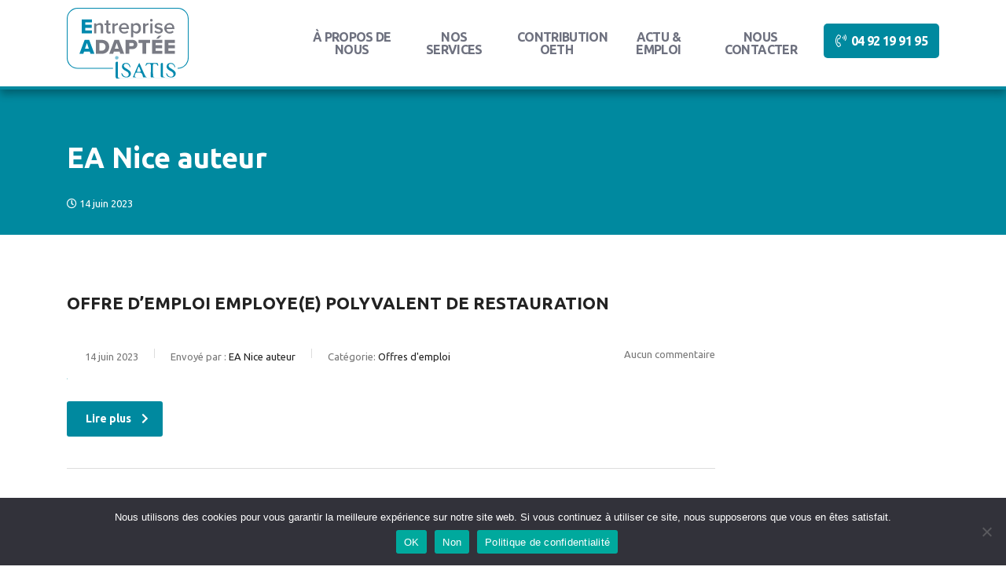

--- FILE ---
content_type: text/css
request_url: https://www.ea-nice.fr/wp-content/themes/consulting-child/style.css?ver=4.0.2
body_size: 3671
content:
/*
    Template: consulting
    Theme Name: Consulting Child Theme
    Theme URI: http://consulting.stylemixthemes.com/
    Author: StylemixThemes
    Author URI: http://stylemixthemes.com/
    Description: Consulting - Business and Finance WordPress theme. Using Consluting you can easily create a modern website with real content. Easily edit the real content and compose the page layout with drag & drop page builder Consulting is the best ever finance, consulting, brokerage WordPress theme. It’s fully Responsive and Easy to Customize using intuitive Drag & Drop Visual Composer and Theme Options panel in WordPress Customizer.
    Version: 4.0.2
    License: GNU General Public License v2 or later
    License URI: http://www.gnu.org/licenses/gpl-2.0.html
    Tags: blue, one-column, two-columns, three-columns, four-columns, left-sidebar, right-sidebar, fixed-layout, fluid-layout, responsive-layout, custom-background, custom-colors, custom-header, custom-menu, sticky-post, translation-ready
    Text Domain: consulting-child-theme
*/

:root {
	--vertbleu: #00899f;
	--gris: #6e717f;
}

/********** STYLES **********/

p {
	line-height: 1.5em;
}

h2, .h2 {
	text-transform: none;
}

.text-white p, .text-white h1 {
	color: #FFF!important;
}

.vc_custom_heading.text-white h1 {
	margin: 0 0 5px;
	line-height: 1.2em;
}

.text-blue p {
	color: var(--vertbleu);
}

.text-gray p {
	color: var(--gris)!important;
}

.text-strong p {
	font-weight: 700!important;
}

.text-gray p a, .simulateur p a {
	color: var(--vertbleu);
	text-decoration: underline;
}

.text-gray p a:hover {
	color: var(--vertbleu);
}

.padding-medium {
	padding-top: 20px;
	padding-bottom: 20px;
}

.padding-big {
	padding-top: 40px;
	padding-bottom: 40px;
}

.text-medium p {
	font-size: 14px;
}

.text-double p {
	line-height: 2em;
}

.text-big p {
	font-size: 16px;
}

.text-extrabig p {
	line-height: 1.5em;
	font-size: 18px;
}

.title-left p {
	direction: rtl;
	text-align: right;
	font-weight: 700;
	line-height: 1em;
	padding-right: 15px;
	border-right: 7px solid var(--gris);
	font-size: 56px;	
	padding-bottom: 5px;
}

.texte-mega h3 {
	color: var(--vertbleu);
	text-align: center;
	line-height: 1em;
	font-size: 60px;
}

.texte-mega h3 span {
	color: var(--gris);
}

.texte-mega h3:after {
	content: none;
}

.green-bg .button {
	color: var(--vertbleu);
	border-color: #FFF;
	background-color: #FFF;
}

.green-bg .button i {
	color: var(--vertbleu);
}

.green-bg .button:hover {
	color: #FFF;
	border-color: var(--gris);
	background-color: var(--gris);
}

.green-bg .button:hover i {
	color: #FFF;
}

 .head h1, .head p {
	text-shadow: rgb(0 0 0 / 35%) 3px 3px 5px;
}

/********** MENU **********/

.logo img {
	width: 155px;
}

body.header_style_2 .header_top {
	border-bottom: 4px solid var(--vertbleu);
	box-shadow: 0px 6px 10px 0px rgba(0,0,0,0.3);
}

body.header_style_2 .header_top .top_nav {
	padding: 25px 0!important;
}

header .affix .logo img {
	width: 120px!important;
}

body.header_style_2 .header_top .top_nav .main_menu_nav>ul>li>a,
body.header_style_2 .header_top .top_nav .top_nav_wrapper>ul>li>a {
	text-transform: uppercase;
	color: var(--gris)!important;
	width: 130px;
	text-align: center;
}

.menu-item-7124 {
    background-color: var(--vertbleu);
    border-radius: 5px;
    margin-top: 5px;
    margin-left: 15px;
}

.menu-item-7124 a:before {
    content: "\f2a0";
    font-family: 'Font Awesome 5 Pro';
    font-weight: 300;
    display: inline;
}

body.header_style_2 .header_top .top_nav .top_nav_wrapper>ul>li.menu-item-7124>a {
	color: #FFF!important;
	width: initial!important;
}

body .top_nav li.current-menu-item a {
	border-bottom: 2px solid var(--vertbleu)
}

/********** HOME **********/

h2.rs-layer:after {
	content: none;
}

.header-button {
	background-color: var(--vertbleu);
	color: #FFF;
	border-radius: 2em;
	font-size: 18px;
	font-weight: 700;
	padding: 10px 38px 10px 21px!important;
	border: 3px solid var(--vertbleu);
	position: relative;
}

.header-button:hover {
	background-color: var(--gris);
	border-color: var(--gris)!important;
	color: #FFF;
	text-decoration: none;
}

.header-button i {
	position: absolute;
	right: 15px;
	top: calc(50% - 5px);
	width: 14px;
	height: 14px;
	font-size: 14px!important;
	line-height: 14px!important;
}

.header-button i:before {
	font-family: "Font Awesome 5 Pro";
	font-weight: 400;
}

body .vc_general.vc_btn3.vc_btn3-color-theme_style_2.vc_btn3-style-flat {
	white-space: nowrap;
}

body .vc_general.vc_btn3.vc_btn3-color-theme_style_2.vc_btn3-style-flat:hover {
	background-color: #666;
	border-color: #666;
	color: #FFF;
}

body .vc_general.vc_btn3.vc_btn3-color-theme_style_2.vc_btn3-style-flat:hover .vc_btn3-icon {
	color: #FFF;
}

body .vc_general.vc_btn3.vc_btn3-size-md.vc_btn3-icon-right:not(.vc_btn3-o-empty) .vc_btn3-icon {
	font-family: "Font Awesome 5 Pro";
}

body .vc_general.vc_btn3 {
	font-size: 18px
}

.title-left p {
	color: var(--vertbleu);
}

.imgEss * {
	width: 100%;
}

.clair {
	display: flex;
	align-items: center;
	height: 430px;
}

.clair h4 {
	direction: rtl;
	padding: 0;
	margin: 0;
	font-size: 120px;
	line-height: 100px;
}

.pourquoi {
	padding-top: 50px;
	padding-bottom: 50px;
}

.homeArguments p {
	position: relative;
	margin-left: 45px;
	padding-left: 60px;
}

.homeArguments p:before {
	content: "\f058";
	color: var(--vertbleu);
	font-family: "Font Awesome 5 Pro";
	font-weight: 900;
	font-size: 1.4em;
	position: absolute;
	left: 0;
}

.homeArguments .wpb_content_element {
	margin-bottom: 20px;
}

.home .compteurs {
	display: flex;
	align-items: center;
	height: 375px;
	background-position: left center!important;
}

.home .stats_counter .counter_title, .home .stats_counter .counter_description p {
	font-weight: 400;
	color: #FFF;
	font-size: 16px;
	white-space: nowrap;
}

.dixit {
	position: relative;
	padding: 30px 70px 10px 100px;
}

.dixit:before, .dixit:after {
	position: absolute;
	font-family: "Font Awesome 5 Pro";
	font-weight: 900;
	font-size: 60px;
	color: var(--vertbleu);
}

.dixit:before {
	content: "\f10d";
	left: 30px;
	top: 0;
}

.dixit:after {
	content: "\f10e";
	right: 0;
	bottom: 0;
}

.dixit p {
	font-size: 18px;
	line-height: 30px;
}

/******* A PROPOS ********/

.video-responsive { 
	overflow:hidden; 
	padding-bottom:56.25%; 
	position:relative; 
	height:0;
}

.video-responsive iframe {
	left:0; 
	top:0; 
	height:100%;
	width:100%;
	position:absolute;
}

.missions p {
	border-left: 5px solid var(--gris);
	padding-left: 20px;
	color: var(--vertbleu);
	font-size: 18px;
}

.leftColumn .vc_column-inner {
	padding-right: 0;
}

.rightColumn .vc_column-inner {
	padding-left: 0;
}

.leftColumnText i, .leftColumnText p {
	padding-right: 15px;
}

.rightColumnText i, .rightColumnText p {
	padding-left: 15px;
}

.about a {
	color: var(--vertbleu);
	text-decoration: none;
	font-weight: 700;
}

.about a:hover {
	text-decoration: underline;
}

.apropos {
	display: flex;
	align-items: center;
	height: 370px;
}

.apropos h4 {
	padding: 0;
	margin: 0;
	font-size: 22px;
	line-height: 1.5em;
}

.degrade {
	background: linear-gradient(40deg, #f1f1fc, #e2e0ec);
}

/***** SERVICES ******/

.savoir {
	height: 100%;
	padding: 10px 20px 25px;
	text-align: center;
	box-shadow: 3px 3px 10px 1px rgba(0,0,0,0.4);
}

.savoirSection {
	margin-bottom: 25px;
}

.savoirSection .wpb_wrapper {
	height: 100%;
}

.savoir h5 {
	color: var(--vertbleu);
	font-weight: 700;
	line-height: 1em;
	padding: 0;
	font-size: 20px;
}

.savoir h5:after {
	content: none;
}

.savoir img {
	height: 50px;
	display: block;
	margin: 10px auto 0;
}

.balai {
	height: 225px;
}

.balai .wpb_wrapper .wpb_wrapper {
	background-color: rgba(0,0,0,0.6);
	text-align: center;
	padding: 10px;
}

.balai .wpb_wrapper .wpb_wrapper p {
	color: #FFF;
	font-style: italic;
}

.balai img {
	height: 25px;
	margin: 5px auto 15px;
}

.swiper-slide {
	padding-top: 10px;
	padding-bottom: 10px;
}

.sp-lc-logo {
    position: relative;
    background: #fff;
    margin: 0 6px;
    padding-top: 10px;
    padding-bottom: 30px;
    box-shadow: 5px 5px 7px 0 rgb(0 0 0 / 20%) !important;
}

.sp-lc-logo:after {
    content: attr(title);
    position: absolute;
    left: 0;
    right: 0;
    text-align: center;
    bottom: 3px;
    font-size: 12px;
    color: var(--vertbleu);
}

/******* OETH ********/

.page-id-7250 #main {
	padding: 0;
}

.titre-section h3 {
	line-height: 1.2em;
	color: var(--vertbleu);
	padding: 0;
	font-size: 36px;
}

.titre-section h3:after {
	content: none;
}

.liens a {
	display: block;
	position: relative;
	width: 200px;
	height: 100%;
	margin: 0 auto;
	text-align: left;
	text-decoration: underline;
	padding-left: 35px;
}

.liens a:before {
	content: "\f055";
	font-family: "Font Awesome 5 Pro";
	color: var(--vertbleu);
	font-weight: 900;
	font-size: 20px;
	position: absolute;
	left: 0;
}

.liens a:hover {
	color: var(--vertbleu);
}

/******* NEWS ********/

.page_title {
	background-color: var(--vertbleu);
	color: #FFF;
}

.page_title h1:after {
	content: none;
}

.page_title ul {
	list-style: none;
	color: #FFF;
	font-size: 13px;
	margin: 0;
	padding: 0;
}

.post_details_wr .stm_post_info {
	border-top: none;
}

.vc_grid-filter-color-orange .vc_grid-filter-item {
    margin-right: 10px!important;
    border: none;
    background-color: var(--vertbleu)!important;
    border-radius: 3px;
    font-weight: 700!important;
}

.vc_grid-filter-color-orange .vc_grid-filter-item:hover {
	background-color: var(--gris)!important;
}

.vc_grid-filter-item:before {
	content: none!important;
}

.article_grid .vc_gitem-row-position-bottom {
    background: rgba(0, 0, 0, .5);
}

.article_grid h4 {
    padding: 0;
}

.article_grid .vc_gitem-post-data-source-post_date > *,
.article_grid h4 a, .article_grid h4 a:visited {
    color: #fff;
}

.article_grid .vc_gitem-post-data-source-post_date:before {
    color: #FFF;
}

.article_grid .vc_gitem-post-data {
    margin-bottom: 0;
}

.article_grid .text-right * {
    text-align: right!important;
}

.vc_grid-filter.vc_grid-filter-filled.vc_grid-filter-color-peacoc>.vc_grid-filter-item  {
	background-color: var(--vertbleu);
	line-height: 1.5em;
}

.vc_grid-filter-dropdown.vc_grid-filter-color-orange .vc_arrow-icon-navicon, .vc_grid-filter-select.vc_grid-filter-color-orange .vc_arrow-icon-navicon {
	color: var(--vertbleu);
}

/******** CONTACT ********/

.page-id-7374 #main {
	padding-bottom: 0;
}

.wpcf7-form-control {
	background-color: #FFF;
}

.select2-container.select2-container--default .select2-selection--single {
	background-color: #FFF;
	border-color: #FFF;
}

/********* FOOTER *********/

#footer .footer_widgets {
	padding: 25px 0 0;
	border-bottom: 1px solid #6ebcc8;
}

#footer .footer_widgets strong {
	padding-right: 5px;
}

#footer.style_3 .footer_widgets .widget.widget_text p {
	font-size: 14px;
	line-height: 1.5em;
}

.footerWidget p {
	text-align: center;
}

#footer.style_3 .footer_widgets .widget.widget_text p.ico {
	font-size: 24px;
}

.footer-top p {
	color: #FFF;
	text-align: center;
	font-size: 10px;
	margin: 0;
}

.footer_logo  {
	width: 100%;
	text-align: center;
}

.footer_logo img {
	width: 130px;
}

.copyright {
	background-color: #666;
}

#footer.style_3 .copyright .copyright-wrap {
	text-align: center;
	border: none;
	color: #FFF;
	font-size: 12px;
	padding: 15px 0;
}

#footer.style_3 .copyright .copyright-wrap a {
	color: #FFF;
	padding: 0 5px;
}

/**************************
******** RESPONSIVE *******
***************************/

/* smartphone & tablet portrait */
@media only screen and (max-width: 991px) {
	.mobile_header {
		width: 100%;
		position: fixed;
	}

	#header {
		height: 53px;
	}

	#menu_toggle {
		margin-top: 11px;
	}

	.mobile_header .logo img {
		width: 75px;
	}

	.mobile_header .logo_wrapper {
		padding: 5px 15px;
	}

	.menu-item-7124 {
		margin: 0;
	}

	.mobile_header .top_nav_mobile .main_menu_nav>li>a {
		text-transform: none;
	}

	.icon_box.style_2.alignment_center {
		text-align: center;
	}
}

/* smartphone only */
@media only screen and (max-width: 767px) {
	.noMobile {
		display: none!important;
	}

	#footer.style_3 .copyright .copyright-wrap {
		font-size: 11px;
	}

	.clair {
		height: 300px;
	}

	.clair h4 {
	    font-size: 60px;
	    line-height: 50px;
	}

	.title-left p {
		font-size: 40px;
		margin-bottom: 30px!important;
	}

	.homeArguments p {
		margin-left: 0;
	}

	.home .compteurs {
		height: auto;
		background-image: none!important;
	}

	.dixit {
		margin-top: 20px;
		padding: 20px 40px 10px 50px;
	}

	.dixit:before, .dixit:after {
	    font-size: 32px;
	}

	.dixit:before {
	    left: 15px;
	}

	.dixit:after {
	    right: 15px;
	}

	.leftColumn .vc_column-inner {
		padding-left: 0;
		margin: 25px 0;
	}

	.leftColumnText i, .leftColumnText p {
	    padding-right: 0;
	}

	.rightColumnText i, .rightColumnText p {
		padding-left: 0;
	}

	.texte-mega span {
		padding-right: 10px;
	}

	.balai {
	    height: 325px;
	}

	.header-button {
		font-size: 14px;
	}
}

/* tablet portrait only */
@media only screen and (min-width: 768px) and (max-width: 991px) {
	#header {
		height: 82px;
	}

	.mobile_header .logo img {
		width: 125px;
	}

	#menu_toggle {
		margin-top: 26px;
	}

	.title-left p {
		font-size: 34px;
	}

	.apropos h4 {
		font-size: 28px;
	}
}

/* tablet landscape only */
@media only screen and (min-width: 992px) and (max-width: 1024px) {
	body.header_style_2 .header_top .top_nav .main_menu_nav>ul>li>a, body.header_style_2 .header_top .top_nav .top_nav_wrapper>ul>li>a {
		width: 110px;
	}

	.title-left p {
		font-size: 48px;
	}

	.top_nav .top_nav_wrapper {
		float: right!important;
	}

	.apropos h4 {
		font-size: 28px;
	}
}

@media only screen and (min-width: 1025px) {
	.padding-medium {
	padding-top: 40px;
	padding-bottom: 40px;
}

	.padding-big {
		padding-top: 80px;
		padding-bottom: 80px;
	}

	.text-medium p {
		font-size: 16px;
	}

	.text-big p {
		font-size: 20px;
	}

	.text-extrabig p {
		font-size: 24px;
	}

	.title-left p {
		padding-right: 15px;
		border-right: 7px solid var(--gris);
		font-size: 56px;	
		padding-bottom: 5px;
	}

	.texte-mega h3 {
		font-size: 100px;
	}

	.pourquoi {
	    padding-top: 200px;
	    padding-bottom: 200px;
	}

	.apropos h4 {
		font-size: 36px;
	}
}



--- FILE ---
content_type: image/svg+xml
request_url: https://www.ea-nice.fr/wp-content/uploads/2021/05/ico-snack.svg
body_size: 2068
content:
<svg xmlns="http://www.w3.org/2000/svg" viewBox="0 0 458.49 437.57"><title>ico-snack</title><path d="M36.73,448H157.86c-15.07-11.18-27.16-28.32-34.39-49-19.48-4.22-34.28-23.93-34.28-47.61,0-24.74,16.18-45.19,37-48.08,14.05-33.26,41.26-55.86,72.47-55.89l9.48-118.2h13.31v-27H115.61C115.29,61.48,143.76,28,185.8,27.75c11.14-.05,11.15-17.34,0-17.28-51.25.27-88,41.58-87.47,91.82H0v27H13.28Z" transform="translate(0 -10.46)" style="fill:#00899f"/><path d="M182.9,443.78a49.93,49.93,0,0,0,15.8,2.69h166c24.95,0,46.7-18.8,58.24-46.53H140.47C149.48,421.61,164.75,437.74,182.9,443.78Z" transform="translate(0 -10.46)" style="fill:#00899f"/><path d="M194.2,303H419.86c-12.1-24-32.3-39.81-55.18-39.81h-166c-0.45,0-.88.08-1.32,0.09-22.33.6-42,16.17-53.86,39.72H194.2Z" transform="translate(0 -10.46)" style="fill:#00899f"/><path d="M137.17,318.69h-5.95A22.28,22.28,0,0,0,129,319a22,22,0,0,0-8.92,2.92c-8.93,5.24-15.15,16.46-15.15,29.56,0,12.27,5.49,22.84,13.51,28.46a22.9,22.9,0,0,0,8.7,3.8,20.94,20.94,0,0,0,4.11.51H432.16a20.72,20.72,0,0,0,4.1-.51,22.74,22.74,0,0,0,8.71-3.8c8-5.61,13.52-16.19,13.52-28.46,0-13.11-6.22-24.33-15.17-29.57a22.14,22.14,0,0,0-8.92-2.91,21.77,21.77,0,0,0-2.24-.29h-295ZM148,338.79c9.77-4,20.73-4.18,33.24,1a68,68,0,0,1,9.55,5.41c8,5,16.51,9.92,26.39,3.34,5-3.32,10.95-7.87,17.12-8.88,12.2-2,23.25-1.85,34,5.25,18.52,12.28,34.65,15.61,54,2.64,8.21-5.5,18.19-12.57,28.71-12,12.62,0.66,23.74,5.41,34.58,11.73,13.32,7.76,20.78,7.63,31.56-.42,1.65-1.23,3.36-2.61,5.19-4.22a7,7,0,0,1,8.65-.56,8.48,8.48,0,0,1,1.45,1,6.15,6.15,0,0,1,.86,8.25,6.48,6.48,0,0,1-1,1.27l-0.68.56A79.31,79.31,0,0,1,417,363.5c-10.62,5.59-21.2,6.05-34.73-1.81-16.73-9.75-31.45-16.36-49.08-4.51-9.29,6.23-19.38,13-30.92,13.74-14.34,1-24.79-3-36.62-10.86-21.36-14.15-33.87-1.17-53.41,6.52-9.6,3.77-16.07-1.08-22.63-6-3.15-2.37-6.32-4.76-9.86-6.23-14.52-6-24.69-4.82-34,2.23a61.92,61.92,0,0,0-11.33,11.61,6.57,6.57,0,0,1-1.74,1.49,6,6,0,0,1-1,.56c-2.6,1-5.35-.34-7.09-2.68a7.55,7.55,0,0,1-.52-8.6c0.16-.26.2-0.52,0.38-0.78,1.85-2.38,3.75-4.62,5.71-6.68,0.58-.61,1.2-1.08,1.78-1.67A51.5,51.5,0,0,1,148,338.79Z" transform="translate(0 -10.46)" style="fill:#00899f"/></svg>

--- FILE ---
content_type: image/svg+xml
request_url: https://www.ea-nice.fr/wp-content/uploads/2019/09/logo-ea.svg
body_size: 11411
content:
<svg xmlns="http://www.w3.org/2000/svg" xmlns:xlink="http://www.w3.org/1999/xlink" viewBox="0 0 110.29 63.98"><defs><clipPath id="a" transform="translate(-3.66 -22.43)"><rect x="3.59" y="22.36" width="110.42" height="64.17" style="fill:none"/></clipPath><clipPath id="b" transform="translate(-3.66 -22.43)"><polygon points="47.26 86.53 102.3 86.53 102.3 65.94 47.26 65.94 47.26 86.53 47.26 86.53" style="fill:none"/></clipPath></defs><title>logo-ea</title><g style="clip-path:url(#a)"><path d="M104,77.13a9.61,9.61,0,0,0,9.6-9.6V32.4a9.61,9.61,0,0,0-9.6-9.6H13.63A9.61,9.61,0,0,0,4,32.4V67.54a9.61,9.61,0,0,0,9.6,9.6H45.5" transform="translate(-3.66 -22.43)" style="fill:none;stroke:#0089ae;stroke-width:0.75px"/></g><path d="M17.16,32.9H26.4v2.74h-6v2.1h5.86v2.76H20.41v2.27h6V45.5H17.16V32.9Z" transform="translate(-3.66 -22.43)" style="fill:#0089ae"/><path d="M34.5,39.79a1.62,1.62,0,0,0-1.83-1.89,3,3,0,0,0-2.34,1.23V45.5h-2V36.37h2v1.25a4.32,4.32,0,0,1,3.21-1.47,2.63,2.63,0,0,1,2.95,2.93V45.5h-2V39.79Z" transform="translate(-3.66 -22.43)" style="fill:#797b84"/><path d="M39.38,43.38V38.11H37.86V36.37h1.51V33.88h2v2.49h1.85v1.74H41.36v4.78A0.92,0.92,0,0,0,42.23,44a1.28,1.28,0,0,0,.89-0.32l0.47,1.49a2.62,2.62,0,0,1-1.87.59A2.1,2.1,0,0,1,39.38,43.38Z" transform="translate(-3.66 -22.43)" style="fill:#797b84"/><path d="M44.93,36.37h2v1.34a3.9,3.9,0,0,1,3-1.55v2a2.91,2.91,0,0,0-.62-0.06,3.15,3.15,0,0,0-2.34,1.21V45.5h-2V36.37Z" transform="translate(-3.66 -22.43)" style="fill:#797b84"/><path d="M55.47,36.15c2.74,0,4.5,2.1,4.5,5v0.47h-7a2.76,2.76,0,0,0,2.91,2.51,3.86,3.86,0,0,0,2.59-1l0.91,1.3a5.32,5.32,0,0,1-3.7,1.32A4.79,4.79,0,0,1,55.47,36.15Zm-2.57,4H58a2.44,2.44,0,0,0-2.57-2.42A2.52,2.52,0,0,0,52.9,40.19Z" transform="translate(-3.66 -22.43)" style="fill:#797b84"/><path d="M61.85,49V36.37h2v1.25a3.64,3.64,0,0,1,2.93-1.47c2.36,0,4,1.78,4,4.78s-1.68,4.8-4,4.8a3.58,3.58,0,0,1-2.93-1.49V49h-2ZM66.18,37.9a3,3,0,0,0-2.34,1.23v3.61A3,3,0,0,0,66.18,44c1.57,0,2.57-1.27,2.57-3S67.75,37.9,66.18,37.9Z" transform="translate(-3.66 -22.43)" style="fill:#797b84"/><path d="M72.73,36.37h2v1.34a3.9,3.9,0,0,1,3-1.55v2a2.9,2.9,0,0,0-.62-0.06,3.15,3.15,0,0,0-2.34,1.21V45.5h-2V36.37Z" transform="translate(-3.66 -22.43)" style="fill:#797b84"/><path d="M79,33.63a1.23,1.23,0,1,1,1.23,1.23A1.24,1.24,0,0,1,79,33.63Zm0.25,2.74h2V45.5h-2V36.37Z" transform="translate(-3.66 -22.43)" style="fill:#797b84"/><path d="M83.8,42.87a4.71,4.71,0,0,0,3.1,1.28c1.19,0,1.79-.43,1.79-1.11s-1-1.08-2.08-1.32c-1.57-.34-3.44-0.76-3.44-2.8,0-1.49,1.28-2.78,3.59-2.78a5.22,5.22,0,0,1,3.55,1.28l-0.83,1.4a3.68,3.68,0,0,0-2.7-1.1c-1,0-1.7.38-1.7,1s0.91,0.94,2,1.19c1.59,0.34,3.53.79,3.53,2.95,0,1.61-1.34,2.83-3.8,2.83a5.55,5.55,0,0,1-3.91-1.42Z" transform="translate(-3.66 -22.43)" style="fill:#797b84"/><path d="M96.58,36.15c2.74,0,4.5,2.1,4.5,5v0.47H94a2.76,2.76,0,0,0,2.91,2.51,3.86,3.86,0,0,0,2.59-1l0.91,1.3a5.31,5.31,0,0,1-3.7,1.32A4.79,4.79,0,0,1,96.58,36.15Zm-2.57,4h5.14a2.44,2.44,0,0,0-2.57-2.42A2.52,2.52,0,0,0,94,40.19Z" transform="translate(-3.66 -22.43)" style="fill:#797b84"/><path d="M24.49,62.08H19.26L18.62,64H15.08l4.74-12.6h4.08L28.67,64H25.13Zm-4.38-2.74h3.53l-1.78-5.12Z" transform="translate(-3.66 -22.43)" style="fill:#0089ae"/><path d="M29.94,51.39h5.29c4,0,6.82,2.38,6.82,6.29S39.19,64,35.25,64H29.94V51.39Zm5.29,9.77a3.35,3.35,0,0,0,3.49-3.48,3.23,3.23,0,0,0-3.48-3.46H33.19v6.93h2Z" transform="translate(-3.66 -22.43)" style="fill:#797b84"/><path d="M51.47,62.08H46.24L45.59,64H42.06l4.74-12.6h4.08L55.64,64H52.11Zm-4.38-2.74h3.53l-1.78-5.12Z" transform="translate(-3.66 -22.43)" style="fill:#797b84"/><path d="M56.91,51.39h6.31a4.17,4.17,0,1,1,0,8.33H60.16V64H56.91V51.39Zm5.88,2.74H60.16V57h2.63a1.39,1.39,0,0,0,1.51-1.4A1.41,1.41,0,0,0,62.78,54.13Z" transform="translate(-3.66 -22.43)" style="fill:#797b84"/><path d="M72.21,54.22H68.67V51.39H79v2.83H75.45V64H72.21V54.22Z" transform="translate(-3.66 -22.43)" style="fill:#797b84"/><path d="M80.86,51.39h9.24v2.74h-6v2.1H90V59H84.1v2.27h6V64H80.86V51.39Zm3.68-1.06,2.4-2.72h2.57l-3,2.72h-2Z" transform="translate(-3.66 -22.43)" style="fill:#797b84"/><path d="M92.32,51.39h9.24v2.74h-6v2.1h5.86V59H95.57v2.27h6V64H92.32V51.39Z" transform="translate(-3.66 -22.43)" style="fill:#797b84"/><path d="M60.86,74.56a4.69,4.69,0,0,1,.23.69,2.67,2.67,0,0,1,.08.58c0,0.31-.12.46-0.36,0.46-0.08-.16-0.2-0.43-0.35-0.81A5.75,5.75,0,0,0,59.69,74a2.54,2.54,0,0,0-1.35-.82A4.08,4.08,0,0,0,57.2,73a2.23,2.23,0,0,0-1.32.38,1.41,1.41,0,0,0-.59,1v0.17a1,1,0,0,0,0,.16,2,2,0,0,0,.82,1.68c0.18,0.15.64,0.44,1.37,0.89s1.55,1,2.09,1.37a7,7,0,0,1,1.3,1.12,3.12,3.12,0,0,1,.84,2.09,3.5,3.5,0,0,1-.33,1.43,3.33,3.33,0,0,1-.66.94,3.78,3.78,0,0,1-.91.64,4.89,4.89,0,0,1-.91.36,2.62,2.62,0,0,1-.74.12,3.72,3.72,0,0,1-.49,0,8.33,8.33,0,0,1-.94-0.1,6.13,6.13,0,0,1-1.1-.21,3.57,3.57,0,0,1-.91-0.38,6.76,6.76,0,0,1-.61-0.51,3.24,3.24,0,0,1-.69-1.06,3.53,3.53,0,0,1-.28-1.22,0.85,0.85,0,0,1,.08-0.38,0.27,0.27,0,0,1,.25-0.13,1.37,1.37,0,0,1,.35.53,14,14,0,0,0,1,1.63,2.89,2.89,0,0,0,1.19.94,4,4,0,0,0,1.45.3,2.62,2.62,0,0,0,1.14-.25,2,2,0,0,0,.84-0.78,1.87,1.87,0,0,0,.23-0.54,3.5,3.5,0,0,0,0-.69,2.29,2.29,0,0,0-.21-1A2.61,2.61,0,0,0,59,80.72a5.46,5.46,0,0,0-.78-0.59c-0.28-.17-0.63-0.36-1.05-0.59L56,78.89a5.21,5.21,0,0,1-.87-0.63A7.5,7.5,0,0,1,54,77.06a2.5,2.5,0,0,1-.4-1.45,3.28,3.28,0,0,1,.07-0.69,3,3,0,0,1,2.56-2.57,5.62,5.62,0,0,1,1.05-.1,5.28,5.28,0,0,1,1,.1,3.32,3.32,0,0,1,1,.36,3,3,0,0,1,.91.71,3.87,3.87,0,0,1,.68,1.14" transform="translate(-3.66 -22.43)" style="fill:#0089ae"/><path d="M67.13,80a0.76,0.76,0,0,0,.38.31,1.71,1.71,0,0,0,.54.08H68.4l0.36,0,0.36,0h0.35A1.71,1.71,0,0,0,70,80.29,0.76,0.76,0,0,0,70.39,80a0.9,0.9,0,0,0,.15-0.53,1.56,1.56,0,0,0-.12-0.58,3.88,3.88,0,0,0-.26-0.62,11.73,11.73,0,0,1-.44-1.09A7,7,0,0,0,69.21,76a0.57,0.57,0,0,0-.5-0.35,1.19,1.19,0,0,0-.36.61c-0.16.4-.35,0.86-0.53,1.4s-0.35,1-.49,1.5a5.44,5.44,0,0,0-.2.77m6.73,2.29c0.15,0.28.31,0.61,0.49,1,0.28,0.56.48,1,.63,1.2a1.25,1.25,0,0,0,.33.45,1.59,1.59,0,0,0,.36.1,1.19,1.19,0,0,1,.33.08,0.15,0.15,0,0,1,.1.16,0.66,0.66,0,0,1-.61.13l-0.4,0H74.6l-0.76,0-0.41,0a0.82,0.82,0,0,1-.63-0.2,2.06,2.06,0,0,1-.31-0.86,7.87,7.87,0,0,0-.28-1.07,4.78,4.78,0,0,0-.43-1,2.61,2.61,0,0,0-.73-0.81,1.57,1.57,0,0,0-1-.31,0.23,0.23,0,0,0-.12,0H69.83a6.53,6.53,0,0,1-.66,0l-0.81,0-1,0c-0.33,0-.58,0-0.76,0l-0.36.05a0.6,0.6,0,0,0-.33.36l0,0.13-0.2.5c-0.1.25-.2,0.51-0.3,0.77s-0.16.46-.21,0.61l-0.08.23a2.12,2.12,0,0,0,0,.31,0.85,0.85,0,0,0,.69.91l0.11,0,0.4,0.12a0.14,0.14,0,0,1,.13.13,0.84,0.84,0,0,1-.63.1l-0.48,0H64.42a1.94,1.94,0,0,1-.64-0.08,0.34,0.34,0,0,1-.2-0.36,1.46,1.46,0,0,1,.25-0.69C63.91,84.1,64,84,64,84c0.38-.94.84-2,1.35-3.25s1-2.47,1.62-3.78,1.05-2.39,1.47-3.25a9.89,9.89,0,0,1,.81-1.48,1.41,1.41,0,0,1,.28.44c0.13,0.26.3,0.61,0.49,1s0.41,0.92.66,1.5,0.53,1.2.84,1.91c0.61,1.37,1.09,2.47,1.45,3.3s0.66,1.45.89,1.9" transform="translate(-3.66 -22.43)" style="fill:#0089ae"/><path d="M84.88,72.21a1.38,1.38,0,0,1,1.16.64,2.39,2.39,0,0,1,.4,1.32,1.19,1.19,0,0,1-.12.58A0.31,0.31,0,0,1,86,75l0,0A4.81,4.81,0,0,0,85.55,74a1.55,1.55,0,0,0-.71-0.68,2.84,2.84,0,0,0-.77-0.2A11.11,11.11,0,0,0,82.55,73a0.82,0.82,0,0,0-.48.12,0.75,0.75,0,0,0-.28.41,3.38,3.38,0,0,0-.13.87c0,0.38,0,.91,0,1.57s0,1.78,0,3.54,0,3.36.07,4.45a0.93,0.93,0,0,0,.31.79,1.91,1.91,0,0,0,.74.28,0.35,0.35,0,0,1,.31.15,0.14,0.14,0,0,1-.13.13,2.84,2.84,0,0,1-.49,0H82l-1.06,0-0.31,0-0.31,0a1,1,0,0,1-.4-0.08,0.49,0.49,0,0,1-.23-0.25,10.5,10.5,0,0,1,0-1.17c0-.77,0-2.92.08-6.46,0-1.1,0-1.75,0-1.95a8.91,8.91,0,0,0-.08-1.42,1.47,1.47,0,0,0-.36-0.71A1.37,1.37,0,0,0,78.27,73a5.65,5.65,0,0,0-1.5.25,1.37,1.37,0,0,0-.68.43,4.47,4.47,0,0,0-.49.76,0.85,0.85,0,0,1-.4.48,0.55,0.55,0,0,1-.13-0.53,3.74,3.74,0,0,1,.08-0.71A2.82,2.82,0,0,1,75.41,73a1.51,1.51,0,0,1,.48-0.54,1.19,1.19,0,0,1,.73-0.21l2.85,0,3,0c1,0,1.85,0,2.44,0" transform="translate(-3.66 -22.43)" style="fill:#0089ae"/><path d="M101.44,74.56a5,5,0,0,1,.23.69,2.74,2.74,0,0,1,.08.58c0,0.31-.12.46-0.36,0.46-0.08-.16-0.2-0.43-0.35-0.81a5.75,5.75,0,0,0-.77-1.43,2.54,2.54,0,0,0-1.35-.82A4.09,4.09,0,0,0,97.78,73a2.24,2.24,0,0,0-1.32.38,1.41,1.41,0,0,0-.59,1v0.17a1,1,0,0,0,0,.16,2,2,0,0,0,.83,1.68c0.18,0.15.64,0.44,1.37,0.89s1.55,1,2.09,1.37a7.07,7.07,0,0,1,1.3,1.12,3.12,3.12,0,0,1,.84,2.09,3.51,3.51,0,0,1-.33,1.43,3.33,3.33,0,0,1-.66.94,3.73,3.73,0,0,1-.91.64,4.87,4.87,0,0,1-.91.36,2.62,2.62,0,0,1-.74.12,3.75,3.75,0,0,1-.5,0,8.35,8.35,0,0,1-.94-0.1,6.17,6.17,0,0,1-1.1-.21,3.61,3.61,0,0,1-.91-0.38,7,7,0,0,1-.61-0.51A3.25,3.25,0,0,1,94,83.15a3,3,0,0,1-.2-0.61,2.91,2.91,0,0,1-.08-0.61,0.87,0.87,0,0,1,.08-0.38A0.27,0.27,0,0,1,94,81.42a1.38,1.38,0,0,1,.35.53,14.22,14.22,0,0,0,1,1.63,2.9,2.9,0,0,0,1.19.94,4,4,0,0,0,1.45.3,2.63,2.63,0,0,0,1.14-.25,2,2,0,0,0,.84-0.78,1.78,1.78,0,0,0,.23-0.54,3.45,3.45,0,0,0,0-.69,2.29,2.29,0,0,0-.21-1,2.59,2.59,0,0,0-.54-0.79,5.46,5.46,0,0,0-.78-0.59c-0.28-.17-0.63-0.36-1.05-0.59l-1.16-.64a5.23,5.23,0,0,1-.87-0.63,7.54,7.54,0,0,1-1.14-1.2,2.51,2.51,0,0,1-.4-1.45,3.28,3.28,0,0,1,.07-0.69,3,3,0,0,1,2.56-2.57,5.61,5.61,0,0,1,1.05-.1,5.28,5.28,0,0,1,1,.1,3.31,3.31,0,0,1,1,.36,3,3,0,0,1,.91.71,3.9,3.9,0,0,1,.68,1.14" transform="translate(-3.66 -22.43)" style="fill:#0089ae"/><path d="M92.6,85.2c0-.05,0-0.09-0.13-0.11a4.38,4.38,0,0,1-1.22-.29,1,1,0,0,1-.52-1V73.24c0-.73-0.16-1-0.71-1a1.41,1.41,0,0,0-1.35.68,6,6,0,0,0,0,.87v10a1.57,1.57,0,0,0,.58,1.32,1.42,1.42,0,0,0,.79.18h2.31a0.6,0.6,0,0,0,.22,0,0.12,0.12,0,0,0,.09-0.11" transform="translate(-3.66 -22.43)" style="fill:#0089ae"/><path d="M51.79,86.23a0.13,0.13,0,0,0-.13-0.13,3.82,3.82,0,0,1-1.22-.34,1.25,1.25,0,0,1-.52-1.16s0-12.09,0-12.36c0-.86-0.16-1.16-0.72-1.14a1.38,1.38,0,0,0-1.34.8,7.79,7.79,0,0,0,0,1V84.66a2,2,0,0,0,.58,1.54,1.25,1.25,0,0,0,.79.21h2.31a0.52,0.52,0,0,0,.22,0,0.14,0.14,0,0,0,.09-0.13" transform="translate(-3.66 -22.43)" style="fill:#0089ae"/><g style="clip-path:url(#b)"><line x1="48.87" y1="63.88" x2="98.42" y2="63.88" style="fill:none;stroke:#7dc1d7;stroke-linecap:round;stroke-linejoin:round;stroke-width:0.1889999955892563px"/><path d="M49.62,67.53a0.76,0.76,0,1,1-.76-0.76,0.76,0.76,0,0,1,.76.76" transform="translate(-3.66 -22.43)" style="fill:#7dc1d7"/><path d="M48.78,67.53a0.78,0.78,0,0,1,0,.1l0-.22a0.83,0.83,0,0,1-.05.19l0.08-.2a0.79,0.79,0,0,1-.1.17l0.13-.17-0.13.13,0.17-.13-0.17.1,0.2-.08-0.19.05,0.22,0H48.75l0.22,0-0.19-.05L49,67.51a0.82,0.82,0,0,1-.17-0.1L49,67.54l-0.13-.13L49,67.58a0.84,0.84,0,0,1-.1-0.17L49,67.61a0.73,0.73,0,0,1-.05-0.19l0,0.22a0.78,0.78,0,0,1,0-.21l0,0.22A0.77,0.77,0,0,1,49,67.46l-0.09.2a0.87,0.87,0,0,1,.1-0.17l-0.13.17L49,67.53l-0.17.13,0.17-.1-0.2.08L49,67.59l-0.22,0H49l-0.22,0,0.19,0.05-0.2-.08,0.17,0.1-0.17-.13a0.8,0.8,0,0,1,.13.12l-0.13-.17a0.81,0.81,0,0,1,.1.17l-0.08-.2a0.88,0.88,0,0,1,.05.19l0-.22a0.76,0.76,0,0,1,0,.1,0.87,0.87,0,0,0,.24.59,0.83,0.83,0,0,0,1.42-.59,2.39,2.39,0,0,0,0-.33,1,1,0,0,0,0-.13,1.51,1.51,0,0,0-.19-0.41A2.48,2.48,0,0,0,50,66.42a2,2,0,0,0-.25-0.2,1.53,1.53,0,0,0-.4-0.2,1.57,1.57,0,0,0-.46-0.08H48.76a2,2,0,0,0-.33.05,1.54,1.54,0,0,0-.75.47,2,2,0,0,0-.19.25,1.88,1.88,0,0,0-.13.3,1.56,1.56,0,0,0-.09.45,1.45,1.45,0,0,0,0,.47,0.83,0.83,0,0,0,0,.11,2.13,2.13,0,0,0,.13.3,2.1,2.1,0,0,0,.19.25l0.09,0.09a1.56,1.56,0,0,0,.37.26,2.39,2.39,0,0,0,.29.12,1.8,1.8,0,0,0,.33.05,1.55,1.55,0,0,0,.46,0l0.15,0a2,2,0,0,0,.31-0.14,2.18,2.18,0,0,0,.26-0.2l0.1-.1A1.78,1.78,0,0,0,50.37,68a0.75,0.75,0,0,0,0-.14,2.1,2.1,0,0,0,0-.36,0.86,0.86,0,0,0-.24-0.59,0.83,0.83,0,0,0-1.18,0,0.88,0.88,0,0,0-.24.59" transform="translate(-3.66 -22.43)" style="fill:#7dc1d7"/></g></svg>

--- FILE ---
content_type: image/svg+xml
request_url: https://www.ea-nice.fr/wp-content/uploads/2019/09/logo-isatis-blanc.svg
body_size: 33981
content:
<svg xmlns="http://www.w3.org/2000/svg" viewBox="0 0 495.34 224.64"><title>logo-isatis-blanc</title><path d="M176.14,388.14a44.26,44.26,0,0,1,2.09,6.29,24.48,24.48,0,0,1,.75,5.24c0,2.84-1,4.19-3.29,4.19-0.75-1.49-1.8-3.89-3.14-7.33a52.37,52.37,0,0,0-7-13c-2.54-3.29-6.58-5.83-12.27-7.48a37,37,0,0,0-10.32-1.64,20.22,20.22,0,0,0-12,3.44,12.77,12.77,0,0,0-5.39,9.43v1.5a8.68,8.68,0,0,0-.15,1.49,18.19,18.19,0,0,0,7.48,15.26c1.65,1.35,5.83,4,12.42,8.08,7.78,4.78,14.06,9,19,12.42a63.92,63.92,0,0,1,11.82,10.17c5.09,5.84,7.63,12.12,7.63,19a31.75,31.75,0,0,1-3,13,30.49,30.49,0,0,1-6,8.53,34.29,34.29,0,0,1-8.23,5.83,44.38,44.38,0,0,1-8.23,3.29,23.91,23.91,0,0,1-6.73,1,34,34,0,0,1-4.49-.3,75.83,75.83,0,0,1-8.53-.9,56.37,56.37,0,0,1-10-1.95,32.48,32.48,0,0,1-8.23-3.44,60.45,60.45,0,0,1-5.54-4.64,29.6,29.6,0,0,1-6.28-9.58,26.6,26.6,0,0,1-1.79-5.54A25.56,25.56,0,0,1,106,455a7.77,7.77,0,0,1,.75-3.44,2.46,2.46,0,0,1,2.24-1.2c0.45,0,1.5,1.65,3.14,4.79A127.57,127.57,0,0,0,121.38,470a26.23,26.23,0,0,0,10.77,8.53,36.26,36.26,0,0,0,13.17,2.7A23.7,23.7,0,0,0,155.64,479a18.14,18.14,0,0,0,7.63-7,16.88,16.88,0,0,0,2.1-4.94,31.83,31.83,0,0,0,.45-6.28,20.84,20.84,0,0,0-1.94-9.43,23.75,23.75,0,0,0-4.94-7.18,51.44,51.44,0,0,0-7-5.39c-2.54-1.5-5.68-3.29-9.58-5.38-4.19-2.25-7.63-4.19-10.48-5.84a47.83,47.83,0,0,1-7.93-5.69,68,68,0,0,1-10.32-10.92C111.2,407.44,110,403,110,397.72a29.81,29.81,0,0,1,.6-6.29c2.54-13,10.32-20.79,23.19-23.34a51.89,51.89,0,0,1,9.58-.9,48.77,48.77,0,0,1,9.27.9,30.56,30.56,0,0,1,9.13,3.29,27.5,27.5,0,0,1,8.23,6.43A35,35,0,0,1,176.14,388.14Z" transform="translate(-57.65 -317.52)" style="fill:#fff"/><path d="M294,458.16c1.35,2.55,2.84,5.54,4.49,8.83,2.54,5.09,4.34,8.68,5.69,10.92,1.19,2.24,2.24,3.59,3,4a13.67,13.67,0,0,0,3.29.9,10.65,10.65,0,0,1,3,.75,1.37,1.37,0,0,1,.9,1.5c0,0.75-1.79,1.2-5.54,1.2-1,0-2.24-.15-3.59-0.15h-4.49c-1.8,0-4,0-6.88.15-1.94.15-3.14,0.15-3.74,0.15-2.69,0-4.64-.6-5.69-1.79s-1.94-3.74-2.84-7.78a71.28,71.28,0,0,0-2.54-9.73,44.23,44.23,0,0,0-3.89-9.12,23.71,23.71,0,0,0-6.58-7.33,14.3,14.3,0,0,0-9-2.84,2.23,2.23,0,0,0-1,.15h-1a57.78,57.78,0,0,1-6,.3c-1.35,0-3.89,0-7.33-.15-3.74-.15-6.73-0.15-8.68-0.15-3,0-5.24,0-6.88.15s-2.54.3-3.29,0.45a5.51,5.51,0,0,0-3,3.29c-0.15.45-.3,0.75-0.45,1.2l-1.8,4.49c-0.9,2.24-1.79,4.64-2.69,7-0.75,2.24-1.49,4.19-1.94,5.53s-0.75,2.09-.75,2.09a20.47,20.47,0,0,0-.3,2.84c0,4.34,2.09,7.18,6.28,8.23a6.15,6.15,0,0,1,1,.15c1.64,0.45,2.84.75,3.59,1a1.28,1.28,0,0,1,1.2,1.19c0,0.6-1.94.9-5.68,0.9-0.75,0-2.09-.15-4.34-0.15h-8.08a17.72,17.72,0,0,1-5.83-.75c-1.2-.45-1.8-1.49-1.8-3.29,0-1.64.75-3.74,2.24-6.28,0.75-1.35,1.35-2.25,1.5-2.69,3.44-8.53,7.63-18.41,12.27-29.48s9.42-22.44,14.66-34.26,9.57-21.69,13.31-29.47,6.14-12.12,7.33-13.47c0.45,0.15,1.2,1.5,2.54,4,1.19,2.39,2.69,5.54,4.49,9.28,1.65,3.74,3.74,8.38,6,13.61s4.78,10.92,7.63,17.36c5.53,12.42,9.87,22.44,13.17,29.92S291.94,454.12,294,458.16Zm-61-20.79a7,7,0,0,0,3.44,2.84,15.51,15.51,0,0,0,4.94.75h3.14c1.35,0,2.4-.15,3.3-0.15s2.09,0.15,3.29.15h3.14a15.52,15.52,0,0,0,4.94-.75,7,7,0,0,0,3.44-2.84,8.21,8.21,0,0,0,1.35-4.79,14.18,14.18,0,0,0-1-5.24,35.3,35.3,0,0,0-2.39-5.68,106.15,106.15,0,0,1-4-9.87,62.43,62.43,0,0,0-4.64-10.17q-1.8-3.14-4.49-3.14c-0.75.15-1.79,1.94-3.29,5.54s-3.14,7.78-4.79,12.72-3.14,9.43-4.49,13.62A48.25,48.25,0,0,0,233,437.37Z" transform="translate(-57.65 -317.52)" style="fill:#fff"/><path d="M394.06,366.85a12.51,12.51,0,0,1,10.48,5.83,21.6,21.6,0,0,1,3.59,12,10.93,10.93,0,0,1-1,5.24,2.81,2.81,0,0,1-2.7,1.94l-0.15-.45a43.88,43.88,0,0,0-4-8.53,14.11,14.11,0,0,0-6.43-6.14,26.14,26.14,0,0,0-7-1.79,101,101,0,0,0-13.76-.75,7.47,7.47,0,0,0-4.34,1.05c-1,.6-1.79,1.79-2.54,3.74a30.58,30.58,0,0,0-1.2,7.93c-0.15,3.44-.3,8.23-0.3,14.21,0,5.54.15,16.16,0.45,32.17,0.3,17.06.45,30.52,0.6,40.39,0,3.44,1,5.84,2.84,7.18a17.63,17.63,0,0,0,6.73,2.54c1.95,0.3,2.84.9,2.84,1.34a1.28,1.28,0,0,1-1.2,1.2,25.47,25.47,0,0,1-4.49.3H368c-4.34,0-7.48-.15-9.58-0.15a24.6,24.6,0,0,0-2.84.15,23.41,23.41,0,0,1-2.85.15,9,9,0,0,1-3.59-.75,4.41,4.41,0,0,1-2.1-2.24,95.91,95.91,0,0,1-.3-10.63c0-7,.3-26.48.75-58.65,0.15-10,.15-15.86.15-17.65a79.84,79.84,0,0,0-.75-12.87,13.3,13.3,0,0,0-3.29-6.43c-1.95-2.09-5.09-3.14-9.58-3.14a51.27,51.27,0,0,0-13.61,2.25,12.39,12.39,0,0,0-6.13,3.89,39.16,39.16,0,0,0-4.49,6.88c-1.5,2.84-2.69,4.19-3.59,4.34-0.75-.15-1.2-1.64-1.2-4.79a34.08,34.08,0,0,1,.75-6.43,25.78,25.78,0,0,1,2.39-6.43,13.72,13.72,0,0,1,4.34-4.94,10.73,10.73,0,0,1,6.58-1.94c5.24,0,13.91,0,25.88-.15,12.27-.15,21.25-0.15,26.93-0.15C381.34,366.55,388.67,366.7,394.06,366.85Z" transform="translate(-57.65 -317.52)" style="fill:#fff"/><path d="M544.34,388.14a44.73,44.73,0,0,1,2.1,6.29,24.6,24.6,0,0,1,.75,5.24c0,2.84-1,4.19-3.29,4.19-0.75-1.49-1.8-3.89-3.14-7.33a52.34,52.34,0,0,0-7-13c-2.54-3.29-6.58-5.83-12.27-7.48a37,37,0,0,0-10.32-1.64,20.24,20.24,0,0,0-12,3.44,12.78,12.78,0,0,0-5.39,9.43v1.5a8.59,8.59,0,0,0-.15,1.49,18.2,18.2,0,0,0,7.48,15.26c1.65,1.35,5.84,4,12.42,8.08,7.78,4.78,14.06,9,19,12.42a64,64,0,0,1,11.82,10.17c5.09,5.84,7.63,12.12,7.63,19a31.73,31.73,0,0,1-3,13,30.38,30.38,0,0,1-6,8.53,34.16,34.16,0,0,1-8.23,5.83,44.42,44.42,0,0,1-8.23,3.29,23.89,23.89,0,0,1-6.74,1,34,34,0,0,1-4.49-.3,75.85,75.85,0,0,1-8.53-.9,56.56,56.56,0,0,1-10-1.95,32.56,32.56,0,0,1-8.23-3.44,60.49,60.49,0,0,1-5.54-4.64,29.55,29.55,0,0,1-6.28-9.58,26.75,26.75,0,0,1-1.8-5.54,25.7,25.7,0,0,1-.75-5.54,7.8,7.8,0,0,1,.75-3.44,2.47,2.47,0,0,1,2.25-1.2c0.45,0,1.5,1.65,3.14,4.79A127.75,127.75,0,0,0,489.58,470a26.24,26.24,0,0,0,10.77,8.53,36.22,36.22,0,0,0,13.16,2.7A23.73,23.73,0,0,0,523.84,479a18.15,18.15,0,0,0,7.63-7,16.76,16.76,0,0,0,2.1-4.94,31.87,31.87,0,0,0,.45-6.28,20.8,20.8,0,0,0-1.95-9.43,23.72,23.72,0,0,0-4.93-7.18,51.41,51.41,0,0,0-7-5.39c-2.54-1.5-5.68-3.29-9.57-5.38-4.19-2.25-7.63-4.19-10.47-5.84a48,48,0,0,1-7.93-5.69,68.08,68.08,0,0,1-10.32-10.92c-2.39-3.44-3.59-7.93-3.59-13.16a29.81,29.81,0,0,1,.6-6.29c2.54-13,10.32-20.79,23.19-23.34a51.9,51.9,0,0,1,9.58-.9,48.76,48.76,0,0,1,9.28.9,30.54,30.54,0,0,1,9.13,3.29,27.49,27.49,0,0,1,8.23,6.43A35,35,0,0,1,544.34,388.14Z" transform="translate(-57.65 -317.52)" style="fill:#fff"/><path d="M464.11,484.69c0-.47-0.28-0.85-1.22-1-1.66-.3-7.56-0.77-11.08-2.61-4.77-2.5-4.73-7-4.73-9,0,0,0-93.81,0-95.9,0-6.65-1.42-9-6.5-8.88-7.72.18-11.89,4.39-12.19,6.18a52.43,52.43,0,0,0-.45,7.93v91.12c0.15,4.49,1.11,8.89,5.25,12,2.56,1.9,7.18,1.6,7.18,1.6l21,0a5.5,5.5,0,0,0,2-.37A1.12,1.12,0,0,0,464.11,484.69Z" transform="translate(-57.65 -317.52)" style="fill:#fff"/><path d="M93.83,494.06a1.22,1.22,0,0,0-1.22-1.2c-1.66-.36-7.56-0.9-11.08-3.06-4.77-2.92-4.73-8.24-4.73-10.5,0,0,0-109.76,0-112.2,0-7.79-1.43-10.53-6.5-10.39-7.72.21-11.89,5.13-12.19,7.24a71.43,71.43,0,0,0-.45,9.28v106.6c0.15,5.25,1.11,10.4,5.24,14,2.56,2.23,7.18,1.87,7.18,1.87l21,0a4.74,4.74,0,0,0,2-.44A1.31,1.31,0,0,0,93.83,494.06Z" transform="translate(-57.65 -317.52)" style="fill:#fff"/><line x1="42.85" y1="177.22" x2="492.53" y2="177.22" style="fill:#fff;stroke:#fff"/><path d="M64.87,511.39c1.55-2.08,2.88-3.84,4.42-5.78,0.33,1,.84,2.72,1.71,5.78H64.87Zm6.39,1.31c0.66,2,.93,2.88,1.39,4.26,0.18,0.57.33,0.66,0.66,0.66a13,13,0,0,0,2-.23v-0.12c-0.4-1-.84-2.43-1.54-4.62s-2-6.72-2.93-9.46a0.36,0.36,0,0,0-.4-0.33,5.64,5.64,0,0,0-2,.35l0.15,0.42c-1.11,1.55-8.29,10.37-10.93,13.62l0,0.11a8.42,8.42,0,0,0,1.85.26,0.86,0.86,0,0,0,.7-0.3c0.65-.81,2-2.5,3.68-4.62h7.33Z" transform="translate(-57.65 -317.52)" style="fill:#fff"/><path d="M87.41,506.59a6.7,6.7,0,0,1,3.46.7,1.91,1.91,0,0,1-.44.77,0.69,0.69,0,0,1-.79.14,7.9,7.9,0,0,0-2.38-.32c-3.36,0-6.53,2.07-6.53,5,0,2.54,2.21,3.5,4.51,3.5a13.18,13.18,0,0,0,3.6-.52L89,516a1.85,1.85,0,0,1-.54,1.19,11,11,0,0,1-4,.57c-4,0-6.3-1.95-6.3-4.72,0-3.09,3.19-6.45,9.21-6.45h0Z" transform="translate(-57.65 -317.52)" style="fill:#fff"/><path d="M97.46,508.08H92.9c-0.38,0-.46-0.15-0.28-0.41a2.45,2.45,0,0,1,.94-0.93,30.44,30.44,0,0,0,3.41.08h8a1.48,1.48,0,0,1-1.32,1.26H99.83L98,515.31c-0.3,1.18-.39,1.75-0.5,2.13a13.7,13.7,0,0,1-1.89.13c-0.4,0-.55-0.1-0.48-0.36Z" transform="translate(-57.65 -317.52)" style="fill:#fff"/><path d="M107.24,509.1c0.19-.75.33-1.5,0.52-2.23,0.38,0,1.61-.14,2-0.14s0.38,0.19.19,1l-2,7.63c-0.29,1.15-.44,1.71-0.52,2.09a20.22,20.22,0,0,1-2.07.14c-0.27,0-.36-0.12-0.3-0.35Z" transform="translate(-57.65 -317.52)" style="fill:#fff"/><path d="M119.95,507.85c2.43,0,3.6,1.34,3.6,3.37a5.14,5.14,0,0,1-5.29,5.28c-2.44,0-3.64-1.34-3.64-3.46a5.22,5.22,0,0,1,5.3-5.19h0Zm0.26-1.26c-5.2,0-8.17,3.25-8.17,6.51s2.59,4.66,6,4.66c5.63,0,8-3.37,8-6.45,0-1.79-1-4.72-5.88-4.72h0Z" transform="translate(-57.65 -317.52)" style="fill:#fff"/><path d="M130.57,507.74a2.15,2.15,0,0,0-.32-0.8l0.07-.09c0.5-.05,1.86-0.12,2.08-0.12a0.69,0.69,0,0,1,.6.3c0.41,0.53,2.22,3.26,3.65,5.24,0.58,0.79,1.21,1.83,1.76,2.61a18.87,18.87,0,0,1,.44-1.94l1.41-5.65a0.57,0.57,0,0,1,.67-0.48,13.34,13.34,0,0,1,1.56-.07c-1.11,4.06-1.91,7.25-2.79,10.69a12.74,12.74,0,0,1-1.51.16,0.89,0.89,0,0,1-.7-0.3c-0.62-.87-2-2.81-3.55-5-0.69-1.18-1.28-2.13-1.83-3.13-0.28,1.43-.51,2.34-0.73,3.19L130.17,517a0.55,0.55,0,0,1-.62.46,9.72,9.72,0,0,1-1.61.07C128.89,514.1,129.65,511.07,130.57,507.74Z" transform="translate(-57.65 -317.52)" style="fill:#fff"/><path d="M149.59,506.62a5.39,5.39,0,0,1,3.29.93,0.7,0.7,0,0,1-.32.65,0.78,0.78,0,0,1-.83.24,4.93,4.93,0,0,0-2.23-.54c-1.33,0-2.2.67-2.2,1.5s0.83,1.33,2.24,2.11c1.82,1,2.84,1.85,2.85,3.07a2.63,2.63,0,0,1-1.39,2.3,7.06,7.06,0,0,1-3.65.87,7.76,7.76,0,0,1-3.78-.92,0.86,0.86,0,0,1-.45-0.59,1.29,1.29,0,0,1,.73-0.91,7.16,7.16,0,0,0,3.62,1.12c1.47,0,2.53-.61,2.53-1.59,0-.75-0.64-1.32-2.18-2.17-2-1.13-2.75-2-2.76-3.06a2.61,2.61,0,0,1,1.33-2.21,6,6,0,0,1,3.17-.81h0Z" transform="translate(-57.65 -317.52)" style="fill:#fff"/><path d="M167,506.73c3.49,0,5.68,1.22,5.66,3.39,0,2.62-3.23,3.52-5.07,3.52a2,2,0,0,1-.88-0.14,1.1,1.1,0,0,1-.5-1h0.53c2.14,0,3.43-1,3.41-2.39S169,508,167,508a4,4,0,0,0-.57,0l-1.73,6.38c-0.4,1.41-.61,2.3-0.83,3.07a15.73,15.73,0,0,1-2,.14c-0.34,0-.42-0.09-0.36-0.35,0.53-1.93,1-3.48,1.64-5.78,0.5-1.73.76-2.76,0.92-3.43a12.79,12.79,0,0,0-1.29.13l-0.19-.16,0.48-.93a21.92,21.92,0,0,1,4-.34h0Z" transform="translate(-57.65 -317.52)" style="fill:#fff"/><path d="M182.33,507.85c2.43,0,3.59,1.34,3.59,3.37a5.14,5.14,0,0,1-5.29,5.28c-2.44,0-3.64-1.34-3.64-3.46a5.22,5.22,0,0,1,5.3-5.19h0Zm0.26-1.26c-5.2,0-8.17,3.25-8.17,6.51s2.59,4.66,6,4.66c5.63,0,8-3.37,8-6.45,0-1.79-1-4.72-5.88-4.72h0Z" transform="translate(-57.65 -317.52)" style="fill:#fff"/><path d="M193.95,511.79c-1.06,4,.89,4.63,2.71,4.64,2.28,0,4-1.07,5-4.81l1.14-4.34a0.6,0.6,0,0,1,.65-0.5,17.37,17.37,0,0,1,1.75-.06c-0.24.72-.5,1.71-0.87,3.14l-0.6,2.28c-1.23,4.72-4,5.61-7.44,5.61s-5.79-1.7-4.76-5.6l0.83-3.07a21.66,21.66,0,0,0,.5-2.23c0.22,0,1.69-.14,2.08-0.14s0.39,0.19.17,1Z" transform="translate(-57.65 -317.52)" style="fill:#fff"/><path d="M211.29,508a7,7,0,0,1,.78,0c1.78,0,2.86.64,2.86,1.84a2.16,2.16,0,0,1-1.64,1.88,9.23,9.23,0,0,1-3,.36Zm-4.06,6.5c-0.38,1.4-.72,2.44-0.94,3.1,0.47,0,1.37,0,1.81,0a0.7,0.7,0,0,0,.74-0.52l1.1-3.85,1.1,0a0.74,0.74,0,0,1,.8.34c1,1.46,1.55,2.3,2.26,3.26a2.13,2.13,0,0,0,2,.94,6.73,6.73,0,0,0,1.3-.1l0.05-.09a15.68,15.68,0,0,1-1.83-2.24c-0.95-1.33-1.41-2-1.65-2.47,2-.5,3.46-1.44,3.46-3,0-1.83-1.61-3-5.15-3a20.1,20.1,0,0,0-4.18.39l-0.51.9,0.2,0.16c0.47-.08.87-0.13,1.26-0.17-0.09.45-.22,0.87-0.35,1.38Z" transform="translate(-57.65 -317.52)" style="fill:#fff"/><path d="M228.7,509.11c0.29-1.14.45-1.85,0.52-2.24a14.75,14.75,0,0,1,2-.14c0.39,0,.47.19,0.23,1l-2.27,8.48a16.36,16.36,0,0,0,2.5.11l3.43,0,0.07,0.08a2.33,2.33,0,0,1-1.18,1.05,12.39,12.39,0,0,1-2.93.15,42.28,42.28,0,0,1-4.23-.16l-0.29-.3Z" transform="translate(-57.65 -317.52)" style="fill:#fff"/><path d="M241.91,502.24c0.56,0,.63.39,0.42,1.11a14.27,14.27,0,0,1-1.74,3.52,4.1,4.1,0,0,1-1.56.45,35,35,0,0,0,1.07-4.59,3.86,3.86,0,0,1,1.78-.49h0Z" transform="translate(-57.65 -317.52)" style="fill:#fff"/><path d="M244.33,509.1c0.19-.75.34-1.5,0.52-2.23,0.38,0,1.61-.14,2-0.14s0.38,0.19.19,1l-2,7.63c-0.29,1.15-.44,1.71-0.52,2.09a20.19,20.19,0,0,1-2.07.14c-0.27,0-.36-0.12-0.29-0.35Z" transform="translate(-57.65 -317.52)" style="fill:#fff"/><path d="M251.53,507.74a2.2,2.2,0,0,0-.32-0.8l0.07-.09c0.5-.05,1.86-0.12,2.08-0.12a0.69,0.69,0,0,1,.6.3c0.41,0.53,2.22,3.26,3.65,5.24,0.58,0.79,1.21,1.83,1.76,2.61a19,19,0,0,1,.44-1.94l1.41-5.65a0.57,0.57,0,0,1,.67-0.48,13.34,13.34,0,0,1,1.56-.07c-1.11,4.06-1.91,7.25-2.79,10.69a12.74,12.74,0,0,1-1.51.16,0.89,0.89,0,0,1-.7-0.3c-0.62-.87-2-2.81-3.55-5-0.69-1.18-1.28-2.13-1.83-3.13-0.28,1.43-.51,2.34-0.73,3.19L251.14,517a0.55,0.55,0,0,1-.62.46,9.7,9.7,0,0,1-1.61.07C249.85,514.1,250.61,511.07,251.53,507.74Z" transform="translate(-57.65 -317.52)" style="fill:#fff"/><path d="M270.51,508.08H266c-0.38,0-.46-0.15-0.28-0.41a2.45,2.45,0,0,1,.94-0.93,30.47,30.47,0,0,0,3.41.08h8a1.48,1.48,0,0,1-1.32,1.26h-3.87L271,515.31c-0.3,1.18-.39,1.75-0.5,2.13a13.71,13.71,0,0,1-1.88.13c-0.4,0-.55-0.1-0.49-0.36Z" transform="translate(-57.65 -317.52)" style="fill:#fff"/><path d="M287.19,511.34a1.49,1.49,0,0,1-1.75,1.27H281.7l-0.87,3.56a17.39,17.39,0,0,0,2.56.13c1.18,0,2.82,0,3.93-.09l0.06,0.1a2.35,2.35,0,0,1-1.18,1.15,24.42,24.42,0,0,1-3.14.11,34.55,34.55,0,0,1-4.6-.19l-0.24-.27,2-7.91a16.21,16.21,0,0,0,.46-2.13c0.55-.06,1.24-0.19,2-0.23h5.75a1.52,1.52,0,0,1-.8,1.13,7.67,7.67,0,0,1-2,.14h-2.8l-0.82,3.23h5.13Zm1.62-9.2c0.14,0.16.06,0.27-.25,0.45-1.48.86-3,2-4.1,2.73a1.8,1.8,0,0,1-.66-0.46c-0.15-.13-0.1-0.28.22-0.62,0.81-.84,2.87-2.87,3.42-2.82A2.44,2.44,0,0,1,288.8,502.13Z" transform="translate(-57.65 -317.52)" style="fill:#fff"/><path d="M301.8,512.68c0.34,0,.41.16,0.33,0.44-0.15.62-.62,2-1.1,4.14a21.24,21.24,0,0,1-4.63.5c-3.89,0-6.47-1.62-6.47-4.66,0-2.32,2.19-6.52,9.35-6.52a7.26,7.26,0,0,1,3.9.87,1.45,1.45,0,0,1-.43.64,1,1,0,0,1-1,.19,8.22,8.22,0,0,0-2.61-.39c-3.75,0-6.61,2.19-6.61,5s2.28,3.58,4.35,3.58a11.12,11.12,0,0,0,2-.16,18.21,18.21,0,0,0,.9-3.52c0.56,0,1.45-.14,2-0.14h0Z" transform="translate(-57.65 -317.52)" style="fill:#fff"/><path d="M309.52,508a7,7,0,0,1,.78,0c1.78,0,2.86.64,2.86,1.84a2.16,2.16,0,0,1-1.64,1.88,9.23,9.23,0,0,1-3,.36Zm-4.06,6.5c-0.38,1.4-.72,2.44-0.94,3.1,0.47,0,1.37,0,1.81,0a0.7,0.7,0,0,0,.74-0.52l1.1-3.85,1.1,0a0.74,0.74,0,0,1,.8.34c1,1.46,1.56,2.3,2.27,3.26a2.13,2.13,0,0,0,2,.94,6.72,6.72,0,0,0,1.29-.1l0.05-.09a15.67,15.67,0,0,1-1.83-2.24c-0.95-1.33-1.41-2-1.66-2.47,2-.5,3.46-1.44,3.46-3,0-1.83-1.61-3-5.16-3a20.07,20.07,0,0,0-4.18.39l-0.51.9,0.21,0.16c0.47-.08.87-0.13,1.26-0.17-0.09.45-.22,0.87-0.35,1.38Z" transform="translate(-57.65 -317.52)" style="fill:#fff"/><path d="M323.06,513.09c1.13-1.55,2.14-2.68,3.15-4,0.23,0.58.57,1.79,1.3,4h-4.45Zm4.71,1.26c0.46,1.16.67,1.83,1,2.82a0.47,0.47,0,0,0,.53.41,12.38,12.38,0,0,0,1.94-.15l0-.15c-0.23-.67-0.6-1.7-1.16-3.39s-1.63-4.94-2.3-6.81a0.48,0.48,0,0,0-.59-0.35,8.86,8.86,0,0,0-1.82.29l0.1,0.43c-1,1.34-6.55,7.7-8.36,9.81v0.16a14.05,14.05,0,0,0,1.78.16,0.91,0.91,0,0,0,.78-0.29c0.37-.42,1.4-1.67,2.49-2.94h5.59Z" transform="translate(-57.65 -317.52)" style="fill:#fff"/><path d="M337.84,508.08h-4.56c-0.38,0-.46-0.15-0.28-0.41a2.44,2.44,0,0,1,.94-0.93,30.47,30.47,0,0,0,3.41.08h8a1.48,1.48,0,0,1-1.32,1.26h-3.87l-1.86,7.23c-0.3,1.18-.39,1.75-0.5,2.13a13.7,13.7,0,0,1-1.88.13c-0.4,0-.55-0.1-0.49-0.36Z" transform="translate(-57.65 -317.52)" style="fill:#fff"/><path d="M347.63,509.1c0.19-.75.33-1.5,0.52-2.23,0.38,0,1.61-.14,2-0.14s0.38,0.19.19,1l-2,7.63c-0.29,1.15-.44,1.71-0.52,2.09a20.21,20.21,0,0,1-2.08.14c-0.27,0-.36-0.12-0.3-0.35Z" transform="translate(-57.65 -317.52)" style="fill:#fff"/><path d="M360.33,507.85c2.43,0,3.6,1.34,3.6,3.37a5.14,5.14,0,0,1-5.29,5.28c-2.44,0-3.64-1.34-3.64-3.46a5.22,5.22,0,0,1,5.3-5.19h0Zm0.26-1.26c-5.2,0-8.17,3.25-8.17,6.51s2.59,4.66,6,4.66c5.63,0,8-3.37,8-6.45,0-1.79-1-4.72-5.88-4.72h0Z" transform="translate(-57.65 -317.52)" style="fill:#fff"/><path d="M371,507.74a2.14,2.14,0,0,0-.32-0.8l0.07-.09c0.5-.05,1.86-0.12,2.08-0.12a0.69,0.69,0,0,1,.6.3c0.41,0.53,2.22,3.26,3.65,5.24,0.58,0.79,1.21,1.83,1.76,2.61a18.48,18.48,0,0,1,.44-1.94l1.41-5.65a0.57,0.57,0,0,1,.67-0.48,13.33,13.33,0,0,1,1.56-.07c-1.11,4.06-1.92,7.25-2.79,10.69a12.69,12.69,0,0,1-1.51.16,0.88,0.88,0,0,1-.7-0.3c-0.62-.87-2-2.81-3.55-5-0.69-1.18-1.28-2.13-1.83-3.13-0.28,1.43-.51,2.34-0.73,3.19L370.56,517a0.55,0.55,0,0,1-.62.46,9.71,9.71,0,0,1-1.61.07C369.27,514.1,370,511.07,371,507.74Z" transform="translate(-57.65 -317.52)" style="fill:#fff"/><path d="M402.26,511.84c0,3.28-3.45,4.54-6.27,4.54a10.64,10.64,0,0,1-2.06-.2c0.8-3.15,1.54-5.87,2.11-8.19a4.34,4.34,0,0,1,.68,0c3.91,0,5.56,1.54,5.54,3.86v0Zm2.58-.15c0-1.39-.63-4.94-7.93-5a19.3,19.3,0,0,0-4.18.39l-0.49.87,0.17,0.18c0.52-.07.93-0.12,1.27-0.14-0.15.67-.26,1.08-0.58,2.24-0.47,1.66-1.14,4.17-1.89,6.89a24.42,24.42,0,0,0,4.42.46c5,0,9.16-1.92,9.2-5.91v0Z" transform="translate(-57.65 -317.52)" style="fill:#fff"/><path d="M415.79,511.34a1.49,1.49,0,0,1-1.75,1.27h-3.73l-0.87,3.56a17.39,17.39,0,0,0,2.56.13c1.18,0,2.82,0,3.93-.09l0.06,0.1a2.34,2.34,0,0,1-1.18,1.15,24.41,24.41,0,0,1-3.14.11,34.56,34.56,0,0,1-4.6-.19l-0.24-.27,2-7.91a16.21,16.21,0,0,0,.46-2.13c0.55-.06,1.24-0.19,2-0.23h5.75a1.52,1.52,0,0,1-.8,1.13,7.68,7.68,0,0,1-2,.14h-2.8l-0.81,3.23h5.13Z" transform="translate(-57.65 -317.52)" style="fill:#fff"/><path d="M424.15,506.62a5.38,5.38,0,0,1,3.29.93,0.69,0.69,0,0,1-.32.65,0.78,0.78,0,0,1-.83.24,4.93,4.93,0,0,0-2.23-.54c-1.33,0-2.21.67-2.21,1.5s0.83,1.33,2.24,2.11c1.82,1,2.84,1.85,2.85,3.07a2.64,2.64,0,0,1-1.39,2.3,7.06,7.06,0,0,1-3.64.87,7.76,7.76,0,0,1-3.78-.92,0.86,0.86,0,0,1-.45-0.59,1.29,1.29,0,0,1,.73-0.91,7.17,7.17,0,0,0,3.62,1.12c1.47,0,2.53-.61,2.53-1.59,0-.75-0.64-1.32-2.18-2.17-2-1.13-2.75-2-2.76-3.06a2.6,2.6,0,0,1,1.33-2.21,6,6,0,0,1,3.17-.81h0Z" transform="translate(-57.65 -317.52)" style="fill:#fff"/><path d="M441.6,506.73c3.49,0,5.67,1.22,5.65,3.39,0,2.62-3.23,3.52-5.07,3.52a2,2,0,0,1-.88-0.14,1.1,1.1,0,0,1-.51-1h0.53c2.14,0,3.43-1,3.41-2.39S443.6,508,441.56,508a3.94,3.94,0,0,0-.57,0l-1.73,6.38c-0.4,1.41-.61,2.3-0.83,3.07a15.72,15.72,0,0,1-2,.14c-0.34,0-.42-0.09-0.35-0.35,0.53-1.93,1-3.48,1.64-5.78,0.5-1.73.76-2.76,0.92-3.43a12.84,12.84,0,0,0-1.29.13l-0.19-.16,0.48-.93a21.93,21.93,0,0,1,4-.34h0Z" transform="translate(-57.65 -317.52)" style="fill:#fff"/><path d="M457.45,511.34a1.49,1.49,0,0,1-1.75,1.27H452l-0.87,3.56a17.4,17.4,0,0,0,2.56.13c1.18,0,2.82,0,3.93-.09l0.06,0.1a2.35,2.35,0,0,1-1.18,1.15,24.41,24.41,0,0,1-3.14.11,34.55,34.55,0,0,1-4.6-.19l-0.24-.27,2-7.91a16.37,16.37,0,0,0,.46-2.13c0.55-.06,1.24-0.19,2-0.23h5.75a1.52,1.52,0,0,1-.8,1.13,7.68,7.68,0,0,1-2,.14h-2.8l-0.81,3.23h5.13Z" transform="translate(-57.65 -317.52)" style="fill:#fff"/><path d="M465,508a7,7,0,0,1,.78,0c1.78,0,2.86.64,2.86,1.84a2.16,2.16,0,0,1-1.64,1.88,9.22,9.22,0,0,1-3,.36Zm-4.06,6.5c-0.38,1.4-.72,2.44-0.94,3.1,0.47,0,1.37,0,1.81,0a0.7,0.7,0,0,0,.74-0.52l1.1-3.85,1.1,0a0.75,0.75,0,0,1,.8.34c1,1.46,1.56,2.3,2.26,3.26a2.13,2.13,0,0,0,2,.94,6.72,6.72,0,0,0,1.3-.1l0.05-.09a15.52,15.52,0,0,1-1.83-2.24c-0.95-1.33-1.41-2-1.66-2.47,2-.5,3.46-1.44,3.46-3,0-1.83-1.61-3-5.16-3a20.09,20.09,0,0,0-4.18.39l-0.51.9,0.21,0.16c0.47-.08.87-0.13,1.26-0.17-0.09.45-.22,0.87-0.35,1.38Z" transform="translate(-57.65 -317.52)" style="fill:#fff"/><path d="M479,506.62a5.39,5.39,0,0,1,3.29.93,0.7,0.7,0,0,1-.32.65,0.78,0.78,0,0,1-.83.24,4.94,4.94,0,0,0-2.23-.54c-1.33,0-2.2.67-2.2,1.5s0.83,1.33,2.24,2.11c1.83,1,2.84,1.85,2.85,3.07a2.64,2.64,0,0,1-1.39,2.3,7.06,7.06,0,0,1-3.65.87,7.76,7.76,0,0,1-3.78-.92,0.87,0.87,0,0,1-.45-0.59,1.29,1.29,0,0,1,.74-0.91,7.16,7.16,0,0,0,3.62,1.12c1.47,0,2.53-.61,2.53-1.59,0-.75-0.64-1.32-2.18-2.17-2-1.13-2.75-2-2.76-3.06a2.6,2.6,0,0,1,1.33-2.21,6,6,0,0,1,3.17-.81h0Z" transform="translate(-57.65 -317.52)" style="fill:#fff"/><path d="M492.12,507.85c2.42,0,3.59,1.34,3.59,3.37a5.14,5.14,0,0,1-5.29,5.28c-2.44,0-3.64-1.34-3.64-3.46a5.22,5.22,0,0,1,5.3-5.19h0Zm0.25-1.26c-5.2,0-8.17,3.25-8.17,6.51s2.59,4.66,6,4.66c5.63,0,8-3.37,8-6.45,0-1.79-1-4.72-5.88-4.72h0Z" transform="translate(-57.65 -317.52)" style="fill:#fff"/><path d="M502.74,507.74a2.15,2.15,0,0,0-.32-0.8l0.07-.09c0.5-.05,1.86-0.12,2.08-0.12a0.69,0.69,0,0,1,.6.3c0.41,0.53,2.22,3.26,3.65,5.24,0.58,0.79,1.21,1.83,1.76,2.61a19,19,0,0,1,.44-1.94l1.41-5.65a0.57,0.57,0,0,1,.67-0.48,13.33,13.33,0,0,1,1.56-.07c-1.11,4.06-1.92,7.25-2.79,10.69a12.75,12.75,0,0,1-1.52.16,0.88,0.88,0,0,1-.69-0.3c-0.62-.87-2-2.81-3.55-5-0.69-1.18-1.28-2.13-1.83-3.13-0.28,1.43-.51,2.34-0.73,3.19L502.34,517a0.55,0.55,0,0,1-.62.46,9.71,9.71,0,0,1-1.61.07C501.06,514.1,501.82,511.07,502.74,507.74Z" transform="translate(-57.65 -317.52)" style="fill:#fff"/><path d="M518.76,507.74a2.2,2.2,0,0,0-.32-0.8l0.07-.09c0.5-.05,1.86-0.12,2.08-0.12a0.69,0.69,0,0,1,.6.3c0.41,0.53,2.22,3.26,3.65,5.24,0.58,0.79,1.21,1.83,1.76,2.61a19,19,0,0,1,.44-1.94l1.41-5.65a0.57,0.57,0,0,1,.67-0.48,13.34,13.34,0,0,1,1.56-.07c-1.11,4.06-1.92,7.25-2.79,10.69a12.75,12.75,0,0,1-1.52.16,0.89,0.89,0,0,1-.7-0.3c-0.62-.87-2-2.81-3.55-5-0.69-1.18-1.28-2.13-1.83-3.13-0.28,1.43-.51,2.34-0.72,3.19L518.36,517a0.55,0.55,0,0,1-.62.46,9.72,9.72,0,0,1-1.61.07C517.07,514.1,517.84,511.07,518.76,507.74Z" transform="translate(-57.65 -317.52)" style="fill:#fff"/><path d="M541.31,511.34a1.49,1.49,0,0,1-1.75,1.27h-3.73L535,516.17a17.4,17.4,0,0,0,2.56.13c1.18,0,2.82,0,3.93-.09l0.06,0.1a2.35,2.35,0,0,1-1.18,1.15,24.41,24.41,0,0,1-3.14.11,34.54,34.54,0,0,1-4.6-.19l-0.24-.27,2-7.91a16.19,16.19,0,0,0,.46-2.13c0.55-.06,1.24-0.19,2-0.23h5.75a1.53,1.53,0,0,1-.8,1.13,7.66,7.66,0,0,1-2,.14H537l-0.82,3.23h5.13Z" transform="translate(-57.65 -317.52)" style="fill:#fff"/><path d="M549.68,506.62a5.39,5.39,0,0,1,3.29.93,0.71,0.71,0,0,1-.33.65,0.78,0.78,0,0,1-.83.24,4.92,4.92,0,0,0-2.22-.54c-1.33,0-2.21.67-2.21,1.5s0.83,1.33,2.24,2.11c1.83,1,2.84,1.85,2.85,3.07a2.63,2.63,0,0,1-1.39,2.3,7.06,7.06,0,0,1-3.64.87,7.75,7.75,0,0,1-3.78-.92,0.87,0.87,0,0,1-.45-0.59,1.29,1.29,0,0,1,.74-0.91,7.16,7.16,0,0,0,3.62,1.12c1.47,0,2.53-.61,2.53-1.59,0-.75-0.64-1.32-2.18-2.17-2-1.13-2.75-2-2.76-3.06a2.61,2.61,0,0,1,1.33-2.21,6,6,0,0,1,3.17-.81h0Z" transform="translate(-57.65 -317.52)" style="fill:#fff"/><path d="M64.54,528.44a5.38,5.38,0,0,1,3.29.93,0.7,0.7,0,0,1-.32.65,0.79,0.79,0,0,1-.83.24,4.91,4.91,0,0,0-2.23-.54c-1.33,0-2.2.67-2.2,1.5s0.83,1.33,2.24,2.11c1.82,1,2.84,1.85,2.85,3.07a2.63,2.63,0,0,1-1.39,2.3,7.06,7.06,0,0,1-3.64.87,7.76,7.76,0,0,1-3.78-.92,0.86,0.86,0,0,1-.45-0.59,1.29,1.29,0,0,1,.73-0.91,7.15,7.15,0,0,0,3.62,1.12c1.47,0,2.53-.61,2.53-1.59,0-.75-0.64-1.32-2.18-2.17-2-1.13-2.75-2-2.76-3.06a2.6,2.6,0,0,1,1.33-2.21,6,6,0,0,1,3.17-.81h0Z" transform="translate(-57.65 -317.52)" style="fill:#fff"/><path d="M80.63,529.66c2.43,0,3.6,1.34,3.6,3.37a5.14,5.14,0,0,1-5.29,5.28c-2.44,0-3.64-1.34-3.64-3.46a5.22,5.22,0,0,1,5.3-5.19h0Zm0.26-1.26c-5.2,0-8.17,3.24-8.17,6.51s2.59,4.66,6,4.66c5.63,0,8-3.37,8-6.45,0-1.79-1-4.72-5.88-4.72h0Z" transform="translate(-57.65 -317.52)" style="fill:#fff"/><path d="M95.24,533.6c-1.06,4,.89,4.63,2.71,4.65,2.28,0,4-1.07,5-4.81L104,529.1a0.6,0.6,0,0,1,.65-0.5,16.55,16.55,0,0,1,1.75-.06c-0.24.72-.5,1.72-0.87,3.14L105,534c-1.23,4.71-4,5.61-7.44,5.61s-5.79-1.7-4.76-5.6l0.83-3.07a22,22,0,0,0,.51-2.23c0.22,0,1.69-.14,2.08-0.14s0.4,0.19.17,1Z" transform="translate(-57.65 -317.52)" style="fill:#fff"/><path d="M119.67,533.5a1.44,1.44,0,0,1-1.67,1.26h-3.82c-0.49,1.84-.81,3.21-1.15,4.52a12.28,12.28,0,0,1-2,.11c-0.32,0-.49-0.09-0.43-0.32l2.2-8.38c0.15-.64.24-1.12,0.39-1.78a12.63,12.63,0,0,1,2.13-.26h6.15a1.68,1.68,0,0,1-.87,1.16,9.36,9.36,0,0,1-2,.1h-3.32l-0.88,3.6h5.2Z" transform="translate(-57.65 -317.52)" style="fill:#fff"/><path d="M133.61,533.5a1.44,1.44,0,0,1-1.67,1.26h-3.82c-0.49,1.84-.81,3.21-1.15,4.52a12.27,12.27,0,0,1-2,.11c-0.32,0-.49-0.09-0.43-0.32l2.2-8.38c0.15-.64.24-1.12,0.39-1.78a12.65,12.65,0,0,1,2.13-.26h6.15a1.68,1.68,0,0,1-.87,1.16,9.35,9.35,0,0,1-2,.1h-3.32l-0.88,3.6h5.2Z" transform="translate(-57.65 -317.52)" style="fill:#fff"/><path d="M143.89,529.79a7.21,7.21,0,0,1,.78,0c1.78,0,2.86.65,2.86,1.84a2.16,2.16,0,0,1-1.64,1.88,9.2,9.2,0,0,1-3,.36Zm-4.06,6.5c-0.38,1.4-.72,2.44-0.94,3.1,0.47,0,1.37,0,1.81,0a0.7,0.7,0,0,0,.74-0.52l1.1-3.85,1.1-.05a0.74,0.74,0,0,1,.8.34c1,1.46,1.55,2.3,2.26,3.26a2.13,2.13,0,0,0,2,.94,6.54,6.54,0,0,0,1.3-.1l0.05-.09a15.36,15.36,0,0,1-1.83-2.23c-0.95-1.33-1.41-2-1.66-2.47,2-.5,3.46-1.44,3.46-3,0-1.83-1.61-3-5.15-3a20.16,20.16,0,0,0-4.18.39l-0.51.9,0.21,0.16c0.47-.08.87-0.13,1.26-0.17-0.09.46-.22,0.87-0.35,1.38Z" transform="translate(-57.65 -317.52)" style="fill:#fff"/><path d="M160.42,534.9c1.13-1.55,2.14-2.68,3.15-4,0.23,0.58.57,1.79,1.3,4h-4.45Zm4.71,1.26c0.46,1.17.67,1.83,1,2.82a0.46,0.46,0,0,0,.53.41,12.73,12.73,0,0,0,1.94-.14l0-.15c-0.23-.66-0.6-1.7-1.16-3.38s-1.63-4.94-2.3-6.81a0.48,0.48,0,0,0-.59-0.35,9,9,0,0,0-1.82.29l0.1,0.43c-1,1.34-6.55,7.7-8.36,9.81v0.16a14.06,14.06,0,0,0,1.78.16,0.91,0.91,0,0,0,.78-0.29c0.37-.42,1.4-1.66,2.49-2.94h5.59Z" transform="translate(-57.65 -317.52)" style="fill:#fff"/><path d="M176.63,529.55a2.15,2.15,0,0,0-.32-0.8l0.07-.09c0.5-.05,1.86-0.12,2.08-0.12a0.69,0.69,0,0,1,.6.3c0.41,0.53,2.22,3.26,3.65,5.24,0.58,0.79,1.21,1.83,1.76,2.61a18.91,18.91,0,0,1,.44-1.94l1.41-5.65a0.57,0.57,0,0,1,.67-0.48,13.53,13.53,0,0,1,1.56-.07c-1.11,4.06-1.91,7.25-2.79,10.69a12.76,12.76,0,0,1-1.51.16,0.88,0.88,0,0,1-.7-0.3c-0.62-.87-2-2.81-3.55-5-0.69-1.18-1.28-2.13-1.83-3.13-0.28,1.44-.51,2.34-0.73,3.19l-1.23,4.76a0.55,0.55,0,0,1-.62.46,9.72,9.72,0,0,1-1.61.07C174.95,535.92,175.71,532.89,176.63,529.55Z" transform="translate(-57.65 -317.52)" style="fill:#fff"/><path d="M198.59,529.9H194c-0.38,0-.46-0.14-0.28-0.41a2.45,2.45,0,0,1,.94-0.93,30.46,30.46,0,0,0,3.41.08h8a1.49,1.49,0,0,1-1.32,1.26H201l-1.86,7.23c-0.3,1.18-.39,1.75-0.5,2.13a13.28,13.28,0,0,1-1.89.13c-0.4,0-.55-0.1-0.48-0.36Z" transform="translate(-57.65 -317.52)" style="fill:#fff"/><path d="M229.93,533.66c0,3.28-3.45,4.54-6.27,4.54a10.47,10.47,0,0,1-2.06-.2c0.8-3.15,1.54-5.87,2.11-8.19a4.44,4.44,0,0,1,.68,0c3.91,0,5.56,1.54,5.54,3.86v0Zm2.58-.15c0-1.39-.63-4.93-7.93-5a19.44,19.44,0,0,0-4.18.39l-0.49.87,0.17,0.18c0.52-.07.93-0.12,1.27-0.14-0.15.66-.26,1.08-0.58,2.24-0.47,1.66-1.14,4.17-1.88,6.89a24.41,24.41,0,0,0,4.42.46c5,0,9.16-1.92,9.2-5.91v0Z" transform="translate(-57.65 -317.52)" style="fill:#fff"/><path d="M246.44,533.15a1.49,1.49,0,0,1-1.75,1.27H241L240.09,538a17.34,17.34,0,0,0,2.56.13c1.18,0,2.82,0,3.93-.08l0.06,0.1a2.34,2.34,0,0,1-1.18,1.15,24.06,24.06,0,0,1-3.14.11,34.73,34.73,0,0,1-4.6-.19l-0.24-.27,2-7.91a16,16,0,0,0,.46-2.13c0.55-.06,1.24-0.19,2-0.23h5.75a1.53,1.53,0,0,1-.8,1.14,7.73,7.73,0,0,1-2,.14h-2.8l-0.81,3.23h5.13Z" transform="translate(-57.65 -317.52)" style="fill:#fff"/><path d="M267.25,529.9h-4.56c-0.38,0-.46-0.14-0.28-0.41a2.45,2.45,0,0,1,.94-0.93,30.45,30.45,0,0,0,3.41.08h8a1.49,1.49,0,0,1-1.32,1.26h-3.87l-1.86,7.23c-0.3,1.18-.39,1.75-0.5,2.13a13.26,13.26,0,0,1-1.89.13c-0.4,0-.55-0.1-0.48-0.36Z" transform="translate(-57.65 -317.52)" style="fill:#fff"/><path d="M283,529.79a7.2,7.2,0,0,1,.78,0c1.78,0,2.86.65,2.86,1.84a2.16,2.16,0,0,1-1.64,1.88,9.2,9.2,0,0,1-3,.36Zm-4.06,6.5c-0.38,1.4-.72,2.44-0.94,3.1,0.47,0,1.36,0,1.81,0a0.7,0.7,0,0,0,.74-0.52l1.1-3.85,1.1-.05a0.74,0.74,0,0,1,.8.34c1,1.46,1.56,2.3,2.26,3.26a2.13,2.13,0,0,0,2,.94,6.53,6.53,0,0,0,1.3-.1l0.05-.09a15.43,15.43,0,0,1-1.83-2.23c-0.95-1.33-1.41-2-1.66-2.47,2-.5,3.46-1.44,3.46-3,0-1.83-1.61-3-5.15-3a20.17,20.17,0,0,0-4.18.39l-0.51.9L279.5,530c0.47-.08.87-0.13,1.26-0.17-0.09.46-.22,0.87-0.35,1.38Z" transform="translate(-57.65 -317.52)" style="fill:#fff"/><path d="M302.19,529.66c2.42,0,3.59,1.34,3.59,3.37a5.14,5.14,0,0,1-5.29,5.28c-2.44,0-3.64-1.34-3.64-3.46a5.22,5.22,0,0,1,5.3-5.19h0Zm0.26-1.26c-5.2,0-8.17,3.24-8.17,6.51s2.59,4.66,6,4.66c5.63,0,8-3.37,8-6.45,0-1.79-1-4.72-5.88-4.72h0Z" transform="translate(-57.65 -317.52)" style="fill:#fff"/><path d="M316.8,533.6c-1.06,4,.89,4.63,2.71,4.65,2.28,0,4-1.07,5-4.81l1.14-4.34a0.6,0.6,0,0,1,.65-0.5,16.55,16.55,0,0,1,1.75-.06c-0.24.72-.5,1.72-0.87,3.14l-0.6,2.28c-1.23,4.71-4,5.61-7.44,5.61s-5.79-1.7-4.76-5.6l0.83-3.07a22.08,22.08,0,0,0,.51-2.23c0.22,0,1.69-.14,2.08-0.14s0.4,0.19.17,1Z" transform="translate(-57.65 -317.52)" style="fill:#fff"/><path d="M337.84,529.69c1.89,0,2.79.59,2.79,1.58s-1.16,1.65-2.89,1.76c-0.62,0-1.05.05-1.49,0.05,0.27-1,.51-1.93.91-3.36a6,6,0,0,1,.6,0h0.08Zm0.12-1.14a22.67,22.67,0,0,0-4,.34l-0.51.87,0.2,0.19a11.6,11.6,0,0,1,1.24-.14c-0.1.44-.22,0.91-0.54,2-0.52,1.76-1.38,5-2.1,7.26a23.2,23.2,0,0,0,4.16.42c3.28,0,6.59-.91,6.59-3.39,0-1.07-.83-2.08-2.71-2.54,1.38-.33,2.71-1.06,2.71-2.41,0-1.51-1.52-2.58-5-2.58h0Zm-1.36,9.73a6.87,6.87,0,0,1-1.73-.2c0.24-.79.73-2.72,1.07-3.86a9.26,9.26,0,0,1,1.2-.06c2,0,3.31.79,3.31,2,0,1.55-1.86,2.15-3.82,2.15h0Z" transform="translate(-57.65 -317.52)" style="fill:#fff"/><path d="M350.36,530.93c0.29-1.14.46-1.85,0.52-2.24a14.77,14.77,0,0,1,2-.14c0.39,0,.47.19,0.23,1L350.85,538a16.29,16.29,0,0,0,2.5.11l3.43,0,0.07,0.08a2.34,2.34,0,0,1-1.18,1.05,12.42,12.42,0,0,1-2.93.14c-2.16,0-3.38-.07-4.23-0.16l-0.29-.3Z" transform="translate(-57.65 -317.52)" style="fill:#fff"/><path d="M371.12,533.15a1.49,1.49,0,0,1-1.75,1.27h-3.73L364.77,538a17.33,17.33,0,0,0,2.56.13c1.18,0,2.82,0,3.94-.08l0.06,0.1a2.34,2.34,0,0,1-1.18,1.15,24,24,0,0,1-3.14.11,34.73,34.73,0,0,1-4.6-.19l-0.24-.27,2-7.91a15.89,15.89,0,0,0,.46-2.13c0.55-.06,1.24-0.19,2-0.23h5.75a1.53,1.53,0,0,1-.8,1.14,7.74,7.74,0,0,1-2,.14h-2.8L366,533.15h5.13Z" transform="translate(-57.65 -317.52)" style="fill:#fff"/><path d="M382.46,528.44a5.39,5.39,0,0,1,3.29.93,0.7,0.7,0,0,1-.33.65,0.78,0.78,0,0,1-.83.24,4.9,4.9,0,0,0-2.23-.54c-1.33,0-2.2.67-2.2,1.5s0.83,1.33,2.24,2.11c1.83,1,2.84,1.85,2.85,3.07a2.63,2.63,0,0,1-1.39,2.3,7.06,7.06,0,0,1-3.65.87,7.75,7.75,0,0,1-3.78-.92,0.85,0.85,0,0,1-.45-0.59,1.29,1.29,0,0,1,.73-0.91,7.16,7.16,0,0,0,3.62,1.12c1.47,0,2.53-.61,2.53-1.59,0-.75-0.64-1.32-2.18-2.17-2-1.13-2.75-2-2.76-3.06a2.61,2.61,0,0,1,1.33-2.21,6,6,0,0,1,3.17-.81h0Z" transform="translate(-57.65 -317.52)" style="fill:#fff"/><path d="M405.88,528.55c3.49,0,5.68,1.22,5.66,3.38,0,2.62-3.23,3.52-5.07,3.52a2.06,2.06,0,0,1-.88-0.14,1.1,1.1,0,0,1-.5-1h0.53c2.14,0,3.43-1,3.41-2.39s-1.15-2.12-3.18-2.12a3.7,3.7,0,0,0-.57,0l-1.73,6.37c-0.4,1.41-.61,2.3-0.83,3.07a15.73,15.73,0,0,1-2,.14c-0.34,0-.42-0.09-0.35-0.35,0.53-1.93,1-3.49,1.64-5.78,0.5-1.73.76-2.76,0.92-3.43-0.41,0-.84.07-1.29,0.13l-0.19-.16,0.48-.93a21.82,21.82,0,0,1,4-.34h0Z" transform="translate(-57.65 -317.52)" style="fill:#fff"/><path d="M421.44,528.44a5.39,5.39,0,0,1,3.29.93,0.71,0.71,0,0,1-.32.65,0.79,0.79,0,0,1-.83.24,4.9,4.9,0,0,0-2.22-.54c-1.33,0-2.21.67-2.21,1.5s0.83,1.33,2.24,2.11c1.82,1,2.84,1.85,2.85,3.07a2.63,2.63,0,0,1-1.39,2.3,7.06,7.06,0,0,1-3.64.87,7.77,7.77,0,0,1-3.78-.92,0.86,0.86,0,0,1-.45-0.59,1.3,1.3,0,0,1,.73-0.91,7.16,7.16,0,0,0,3.62,1.12c1.47,0,2.53-.61,2.53-1.59,0-.75-0.64-1.32-2.18-2.17-2-1.13-2.75-2-2.76-3.06a2.61,2.61,0,0,1,1.33-2.21,6,6,0,0,1,3.17-.81h0Z" transform="translate(-57.65 -317.52)" style="fill:#fff"/><path d="M432.07,528.55c0.49,0,.64.19,1.09,0.85,0.62,0.92,1.54,2.2,2.22,3.27,1.21-1,4.25-3.53,4.93-4.12a8.53,8.53,0,0,1,1.88.18c0.34,0.11.31,0.36-.15,0.64-0.77.6-4.57,3.64-5.59,4.46a1.21,1.21,0,0,0-.44.6l-0.69,2.73c-0.3,1.12-.41,1.73-0.51,2.1a12.57,12.57,0,0,1-2,.13c-0.32,0-.45-0.06-0.39-0.36l1.24-4.6a0.93,0.93,0,0,0-.07-0.73c-0.1-.19-0.32-0.5-0.84-1.23-0.83-1.22-1.88-2.66-2.61-3.54l0.06-.16a11.22,11.22,0,0,1,1.81-.23h0Z" transform="translate(-57.65 -317.52)" style="fill:#fff"/><path d="M454.49,528.41a6.72,6.72,0,0,1,3.46.7,2,2,0,0,1-.44.77,0.69,0.69,0,0,1-.79.14,7.93,7.93,0,0,0-2.38-.32c-3.36,0-6.53,2.07-6.53,5,0,2.54,2.21,3.5,4.5,3.5a13.3,13.3,0,0,0,3.6-.52l0.15,0.1a1.87,1.87,0,0,1-.54,1.2,11.06,11.06,0,0,1-4,.57c-4,0-6.3-1.95-6.3-4.72,0-3.09,3.19-6.45,9.21-6.45h0Z" transform="translate(-57.65 -317.52)" style="fill:#fff"/><path d="M472.34,533.11l1.09-4.08c0.07-.33.29-0.38,0.69-0.41a17.63,17.63,0,0,1,1.84-.07c-0.18.74-.5,1.73-0.88,3.12l-1.39,5.48c-0.29,1.16-.41,1.73-0.49,2.1a11.67,11.67,0,0,1-2.06.14c-0.28,0-.38-0.08-0.32-0.35l1.18-4.72c-0.46,0-1.5,0-3.08,0h-3.78l-1.19,4.49c-0.1.36-.28,0.46-0.89,0.49s-1.18.07-1.71,0c0.22-.72.53-1.73,0.88-3.13l1.41-5.35a17.9,17.9,0,0,0,.53-2.24c0.31,0,1.43-.14,2-0.14,0.3,0,.44.12,0.26,0.77l-1,3.79h6.9Z" transform="translate(-57.65 -317.52)" style="fill:#fff"/><path d="M482.74,530.92c0.19-.75.33-1.5,0.52-2.24,0.38,0,1.61-.14,2-0.14s0.38,0.19.19,1l-2,7.63c-0.29,1.15-.44,1.72-0.52,2.09a20.23,20.23,0,0,1-2.08.14c-0.27,0-.36-0.12-0.3-0.35Z" transform="translate(-57.65 -317.52)" style="fill:#fff"/><path d="M498.43,529.66c2.43,0,3.6,1.34,3.6,3.37a5.14,5.14,0,0,1-5.32,5.28c-2.44,0-3.61-1.34-3.61-3.46a5.22,5.22,0,0,1,5.3-5.19h0Zm0.26-1.26c-5.2,0-8.17,3.24-8.17,6.53,0,3.11,2.56,4.64,5.95,4.64a2.73,2.73,0,0,0,.36,0c0.62,0.36,1.26.75,2.5,1.36a9.18,9.18,0,0,0,4,1.24,2.55,2.55,0,0,0,2-.64,20.11,20.11,0,0,1-5.71-2.36,6.25,6.25,0,0,0,5-6c0-1.79-1-4.72-5.88-4.72h0Z" transform="translate(-57.65 -317.52)" style="fill:#fff"/><path d="M513,533.6c-1.06,4,.89,4.63,2.71,4.65,2.28,0,4-1.07,5-4.81l1.14-4.34a0.6,0.6,0,0,1,.65-0.5,16.53,16.53,0,0,1,1.75-.06c-0.24.72-.5,1.72-0.87,3.14l-0.6,2.28c-1.24,4.71-4,5.61-7.45,5.61s-5.79-1.7-4.76-5.6l0.83-3.07a22,22,0,0,0,.51-2.23c0.22,0,1.69-.14,2.08-0.14s0.4,0.19.17,1Z" transform="translate(-57.65 -317.52)" style="fill:#fff"/><path d="M537.49,533.15a1.49,1.49,0,0,1-1.75,1.27H532L531.14,538a17.37,17.37,0,0,0,2.56.13c1.18,0,2.82,0,3.93-.08l0.06,0.1a2.34,2.34,0,0,1-1.18,1.15,24.06,24.06,0,0,1-3.14.11,34.72,34.72,0,0,1-4.6-.19l-0.24-.27,2-7.91a16.21,16.21,0,0,0,.46-2.13c0.55-.06,1.24-0.19,2-0.23h5.75a1.52,1.52,0,0,1-.8,1.14,7.73,7.73,0,0,1-2,.14h-2.8l-0.82,3.23h5.13Z" transform="translate(-57.65 -317.52)" style="fill:#fff"/><path d="M548.84,528.44a5.39,5.39,0,0,1,3.3.93,0.7,0.7,0,0,1-.32.65,0.79,0.79,0,0,1-.83.24,4.9,4.9,0,0,0-2.23-.54c-1.33,0-2.21.67-2.21,1.5s0.83,1.33,2.24,2.11c1.83,1,2.84,1.85,2.85,3.07a2.63,2.63,0,0,1-1.39,2.3,7.06,7.06,0,0,1-3.64.87,7.77,7.77,0,0,1-3.78-.92,0.85,0.85,0,0,1-.45-0.59,1.3,1.3,0,0,1,.73-0.91,7.16,7.16,0,0,0,3.62,1.12c1.47,0,2.53-.61,2.53-1.59,0-.75-0.65-1.32-2.18-2.17-2-1.13-2.75-2-2.76-3.06a2.61,2.61,0,0,1,1.33-2.21,6,6,0,0,1,3.17-.81h0Z" transform="translate(-57.65 -317.52)" style="fill:#fff"/><circle cx="9.54" cy="6.87" r="6.87" style="fill:#fff"/></svg>

--- FILE ---
content_type: application/javascript
request_url: https://www.ea-nice.fr/wp-content/plugins/stm-gdpr-compliance/assets/js/scripts.js?ver=6.9
body_size: 455
content:
/**
 * @var object stm_gdpr_vars
 */
jQuery(document).ready(function ($) {

    $('#stm_gdpr_popup_accept').bind('click', acceptAction);
    
    function acceptAction(e) {
        e.preventDefault();
        jQuery.post(stm_gdpr_vars.AjaxUrl, {"action": "stm_gdpr_cookie_accept"});
        jQuery('#stm_gdpr_popup-main').fadeOut();
    }

    $('#stm-gpdr-form').on('submit', function(event) {
        event.preventDefault();
                    
        var	data = {
                'action': 'stm_gpdr_data_request',
                'stm_gpdr_data_type' : $( 'input[name=stm_gpdr_data_type]:checked', '#stm-gpdr-form').val(),
                'stm_gpdr_data_email': $( '#stm_gpdr_data_email' ).val(),
            };

        $( '.stm-gdpr-errors' ).remove();
        $( '.stm-gdpr-success' ).remove();

        $.ajax({
            url: stm_gdpr_vars.AjaxUrl,
            type: 'post',
            data: data,
            success: function( response ) {
                if ( 'success' !== response.data ) {
                    $('#stm-gpdr-form').append( '<div class="stm-gdpr-errors" style="display:none;">' + stm_gdpr_vars.error_prefix + '<br />' + response.data + '</div>' );
                    $('.stm-gdpr-errors').slideDown();
                } else {
                    $('#stm-gpdr-form').append( '<div class="stm-gdpr-success" style="display:none;">' + stm_gdpr_vars.success + '</div>' );
                    $('.stm-gdpr-success').slideDown();
                }
            }
        });
    });

});